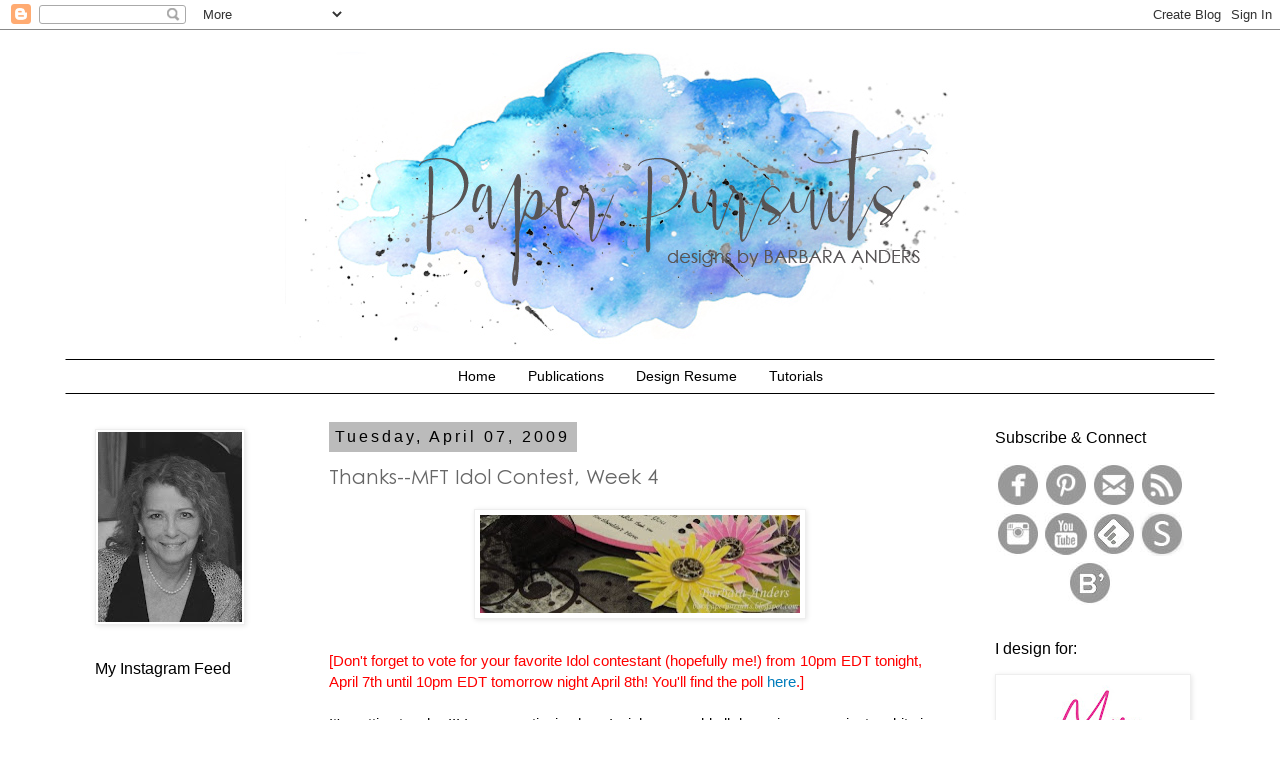

--- FILE ---
content_type: text/html; charset=UTF-8
request_url: https://barspaperpursuits.blogspot.com/2009/04/thanks-mft-idol-contest-week-4.html
body_size: 25270
content:
<!DOCTYPE html>
<html class='v2' dir='ltr' lang='en'>
<head>
<link href='https://www.blogger.com/static/v1/widgets/335934321-css_bundle_v2.css' rel='stylesheet' type='text/css'/>
<meta content='width=1100' name='viewport'/>
<meta content='text/html; charset=UTF-8' http-equiv='Content-Type'/>
<meta content='blogger' name='generator'/>
<link href='https://barspaperpursuits.blogspot.com/favicon.ico' rel='icon' type='image/x-icon'/>
<link href='https://barspaperpursuits.blogspot.com/2009/04/thanks-mft-idol-contest-week-4.html' rel='canonical'/>
<link rel="alternate" type="application/atom+xml" title="Paper Pursuits - Atom" href="https://barspaperpursuits.blogspot.com/feeds/posts/default" />
<link rel="alternate" type="application/rss+xml" title="Paper Pursuits - RSS" href="https://barspaperpursuits.blogspot.com/feeds/posts/default?alt=rss" />
<link rel="service.post" type="application/atom+xml" title="Paper Pursuits - Atom" href="https://www.blogger.com/feeds/5494436660711605885/posts/default" />

<link rel="alternate" type="application/atom+xml" title="Paper Pursuits - Atom" href="https://barspaperpursuits.blogspot.com/feeds/3821856708915681508/comments/default" />
<!--Can't find substitution for tag [blog.ieCssRetrofitLinks]-->
<link href='https://blogger.googleusercontent.com/img/b/R29vZ2xl/AVvXsEiuftRm2lgiFobpcF8e8RPrF_cbx9AVcP15wRVkQsVwUanY6CuTXsCypj228njGvn4yU0bfbc2wG_39XgZzeNM_bMrE-rJxs-E2GzjOOshX6OVSvC3r7s7SYzrpg7kSpd4F-WRYTbsZ6Zpc/s320/MFTIdol04_2009apr7_crop.jpg' rel='image_src'/>
<meta content='https://barspaperpursuits.blogspot.com/2009/04/thanks-mft-idol-contest-week-4.html' property='og:url'/>
<meta content='Thanks--MFT Idol Contest, Week 4' property='og:title'/>
<meta content='[Don&#39;t forget to vote for your favorite Idol contestant (hopefully me!) from 10pm EDT tonight, April 7th until 10pm EDT tomorrow night April...' property='og:description'/>
<meta content='https://blogger.googleusercontent.com/img/b/R29vZ2xl/AVvXsEiuftRm2lgiFobpcF8e8RPrF_cbx9AVcP15wRVkQsVwUanY6CuTXsCypj228njGvn4yU0bfbc2wG_39XgZzeNM_bMrE-rJxs-E2GzjOOshX6OVSvC3r7s7SYzrpg7kSpd4F-WRYTbsZ6Zpc/w1200-h630-p-k-no-nu/MFTIdol04_2009apr7_crop.jpg' property='og:image'/>
<title>Paper Pursuits: Thanks--MFT Idol Contest, Week 4</title>
<style id='page-skin-1' type='text/css'><!--
/*
-----------------------------------------------
Blogger Template Style
Name:     Simple
Designer: Blogger
URL:      www.blogger.com
----------------------------------------------- */
/* Content
----------------------------------------------- */
body {
font: normal normal 14px 'Trebuchet MS', Trebuchet, Verdana, sans-serif;
color: #666666;
background: #ffffff none repeat scroll top left;
padding: 0 0 0 0;
}
html body .region-inner {
min-width: 0;
max-width: 100%;
width: auto;
}
h2 {
font-size: 22px;
}
a:link {
text-decoration:none;
color: #007cbb;
}
a:visited {
text-decoration:none;
color: #bbbbbb;
}
a:hover {
text-decoration:underline;
color: #8832ff;
}
.body-fauxcolumn-outer .fauxcolumn-inner {
background: transparent none repeat scroll top left;
_background-image: none;
}
.body-fauxcolumn-outer .cap-top {
position: absolute;
z-index: 1;
height: 400px;
width: 100%;
}
.body-fauxcolumn-outer .cap-top .cap-left {
width: 100%;
background: transparent none repeat-x scroll top left;
_background-image: none;
}
.content-outer {
-moz-box-shadow: 0 0 0 rgba(0, 0, 0, .15);
-webkit-box-shadow: 0 0 0 rgba(0, 0, 0, .15);
-goog-ms-box-shadow: 0 0 0 #333333;
box-shadow: 0 0 0 rgba(0, 0, 0, .15);
margin-bottom: 1px;
}
.content-inner {
padding: 10px 40px;
}
.content-inner {
background-color: #ffffff;
}
/* Header
----------------------------------------------- */
.header-outer {
background: transparent none repeat-x scroll 0 -400px;
_background-image: none;
}
.Header h1 {
font: normal normal 40px 'Trebuchet MS',Trebuchet,Verdana,sans-serif;
color: #000000;
text-shadow: 0 0 0 rgba(0, 0, 0, .2);
}
.Header h1 a {
color: #000000;
}
.Header .description {
font-size: 18px;
color: #000000;
}
.header-inner .Header .titlewrapper {
padding: 22px 0;
}
.header-inner .Header .descriptionwrapper {
padding: 0 0;
}
/* Tabs
----------------------------------------------- */
.tabs-inner .section:first-child {
border-top: 0 solid #dddddd;
}
.tabs-inner .section:first-child ul {
margin-top: -1px;
border-top: 1px solid #dddddd;
border-left: 1px solid #dddddd;
border-right: 1px solid #dddddd;
}
.tabs-inner .widget ul {
background: transparent none repeat-x scroll 0 -800px;
_background-image: none;
border-bottom: 1px solid #dddddd;
margin-top: 0;
margin-left: -30px;
margin-right: -30px;
}
.tabs-inner .widget li a {
display: inline-block;
padding: .6em 1em;
font: normal normal 14px 'Trebuchet MS', Trebuchet, Verdana, sans-serif;
color: #000000;
border-left: 1px solid #ffffff;
border-right: 1px solid #dddddd;
}
.tabs-inner .widget li:first-child a {
border-left: none;
}
.tabs-inner .widget li.selected a, .tabs-inner .widget li a:hover {
color: #000000;
background-color: #ffffff;
text-decoration: none;
}
/* Columns
----------------------------------------------- */
.main-outer {
border-top: 0 solid transparent;
}
.fauxcolumn-left-outer .fauxcolumn-inner {
border-right: 1px solid transparent;
}
.fauxcolumn-right-outer .fauxcolumn-inner {
border-left: 1px solid transparent;
}
/* Headings
----------------------------------------------- */
div.widget > h2,
div.widget h2.title {
margin: 0 0 1em 0;
font: normal normal 16px 'Trebuchet MS',Trebuchet,Verdana,sans-serif;
color: #000000;
}
/* Widgets
----------------------------------------------- */
.widget .zippy {
color: #999999;
text-shadow: 2px 2px 1px rgba(0, 0, 0, .1);
}
.widget .popular-posts ul {
list-style: none;
}
/* Posts
----------------------------------------------- */
h2.date-header {
font: normal normal 16px Arial, Tahoma, Helvetica, FreeSans, sans-serif;
}
.date-header span {
background-color: #bbbbbb;
color: #000000;
padding: 0.4em;
letter-spacing: 3px;
margin: inherit;
}
.main-inner {
padding-top: 35px;
padding-bottom: 65px;
}
.main-inner .column-center-inner {
padding: 0 0;
}
.main-inner .column-center-inner .section {
margin: 0 1em;
}
.post {
margin: 0 0 45px 0;
}
h3.post-title, .comments h4 {
font: normal normal 22px 'Trebuchet MS',Trebuchet,Verdana,sans-serif;
margin: .75em 0 0;
}
.post-body {
font-size: 110%;
line-height: 1.4;
position: relative;
}
.post-body img, .post-body .tr-caption-container, .Profile img, .Image img,
.BlogList .item-thumbnail img {
padding: 2px;
background: #ffffff;
border: 1px solid #eeeeee;
-moz-box-shadow: 1px 1px 5px rgba(0, 0, 0, .1);
-webkit-box-shadow: 1px 1px 5px rgba(0, 0, 0, .1);
box-shadow: 1px 1px 5px rgba(0, 0, 0, .1);
}
.post-body img, .post-body .tr-caption-container {
padding: 5px;
}
.post-body .tr-caption-container {
color: #666666;
}
.post-body .tr-caption-container img {
padding: 0;
background: transparent;
border: none;
-moz-box-shadow: 0 0 0 rgba(0, 0, 0, .1);
-webkit-box-shadow: 0 0 0 rgba(0, 0, 0, .1);
box-shadow: 0 0 0 rgba(0, 0, 0, .1);
}
.post-header {
margin: 0 0 1.5em;
line-height: 1.6;
font-size: 90%;
}
.post-footer {
margin: 20px -2px 0;
padding: 5px 10px;
color: #666666;
background-color: #ffffff;
border-bottom: 1px solid #eeeeee;
line-height: 1.6;
font-size: 90%;
}
#comments .comment-author {
padding-top: 1.5em;
border-top: 1px solid transparent;
background-position: 0 1.5em;
}
#comments .comment-author:first-child {
padding-top: 0;
border-top: none;
}
.avatar-image-container {
margin: .2em 0 0;
}
#comments .avatar-image-container img {
border: 1px solid #eeeeee;
}
/* Comments
----------------------------------------------- */
.comments .comments-content .icon.blog-author {
background-repeat: no-repeat;
background-image: url([data-uri]);
}
.comments .comments-content .loadmore a {
border-top: 1px solid #999999;
border-bottom: 1px solid #999999;
}
.comments .comment-thread.inline-thread {
background-color: #ffffff;
}
.comments .continue {
border-top: 2px solid #999999;
}
/* Accents
---------------------------------------------- */
.section-columns td.columns-cell {
border-left: 1px solid transparent;
}
.blog-pager {
background: transparent url(https://www.blogblog.com/1kt/simple/paging_dot.png) repeat-x scroll top center;
}
.blog-pager-older-link, .home-link,
.blog-pager-newer-link {
background-color: #ffffff;
padding: 5px;
}
.footer-outer {
border-top: 1px dashed #bbbbbb;
}
/* Mobile
----------------------------------------------- */
body.mobile  {
background-size: auto;
}
.mobile .body-fauxcolumn-outer {
background: transparent none repeat scroll top left;
}
.mobile .body-fauxcolumn-outer .cap-top {
background-size: 100% auto;
}
.mobile .content-outer {
-webkit-box-shadow: 0 0 3px rgba(0, 0, 0, .15);
box-shadow: 0 0 3px rgba(0, 0, 0, .15);
}
.mobile .tabs-inner .widget ul {
margin-left: 0;
margin-right: 0;
}
.mobile .post {
margin: 0;
}
.mobile .main-inner .column-center-inner .section {
margin: 0;
}
.mobile .date-header span {
padding: 0.1em 10px;
margin: 0 -10px;
}
.mobile h3.post-title {
margin: 0;
}
.mobile .blog-pager {
background: transparent none no-repeat scroll top center;
}
.mobile .footer-outer {
border-top: none;
}
.mobile .main-inner, .mobile .footer-inner {
background-color: #ffffff;
}
.mobile-index-contents {
color: #666666;
}
.mobile-link-button {
background-color: #007cbb;
}
.mobile-link-button a:link, .mobile-link-button a:visited {
color: #ffffff;
}
.mobile .tabs-inner .section:first-child {
border-top: none;
}
.mobile .tabs-inner .PageList .widget-content {
background-color: #ffffff;
color: #000000;
border-top: 1px solid #dddddd;
border-bottom: 1px solid #dddddd;
}
.mobile .tabs-inner .PageList .widget-content .pagelist-arrow {
border-left: 1px solid #dddddd;
}
.PageList {text-align:center !important;} .PageList li {float:none !important; display:inline !important;}
.tabs-inner .section:first-child ul {
border-bottom: 1px solid #000000 !important;
border-top: 1px solid #000000 !important;
}
.tabs-inner .section:first-child ul {
border-left: 1px solid #ffffff !important;
border-right: 1px solid #ffffff !important;
}
.tabs-inner .widget li a, .tabs-inner .widget ul, .tabs-inner .section:first-child ul {border:none;}
#header-inner {
background-position: center !important;
width: 100% !important;
text-align: center;
}
#header-inner img {
margin: auto;
}
h3.post-title, .comments h4 {
font-family: 'Century Gothic';
font-size: 20px;
}
--></style>
<style id='template-skin-1' type='text/css'><!--
body {
min-width: 1230px;
}
.content-outer, .content-fauxcolumn-outer, .region-inner {
min-width: 1230px;
max-width: 1230px;
_width: 1230px;
}
.main-inner .columns {
padding-left: 250px;
padding-right: 250px;
}
.main-inner .fauxcolumn-center-outer {
left: 250px;
right: 250px;
/* IE6 does not respect left and right together */
_width: expression(this.parentNode.offsetWidth -
parseInt("250px") -
parseInt("250px") + 'px');
}
.main-inner .fauxcolumn-left-outer {
width: 250px;
}
.main-inner .fauxcolumn-right-outer {
width: 250px;
}
.main-inner .column-left-outer {
width: 250px;
right: 100%;
margin-left: -250px;
}
.main-inner .column-right-outer {
width: 250px;
margin-right: -250px;
}
#layout {
min-width: 0;
}
#layout .content-outer {
min-width: 0;
width: 800px;
}
#layout .region-inner {
min-width: 0;
width: auto;
}
body#layout div.add_widget {
padding: 8px;
}
body#layout div.add_widget a {
margin-left: 32px;
}
--></style>
<link href='https://www.blogger.com/dyn-css/authorization.css?targetBlogID=5494436660711605885&amp;zx=45c9e803-e609-4b3f-a349-f4b5fd082fc9' media='none' onload='if(media!=&#39;all&#39;)media=&#39;all&#39;' rel='stylesheet'/><noscript><link href='https://www.blogger.com/dyn-css/authorization.css?targetBlogID=5494436660711605885&amp;zx=45c9e803-e609-4b3f-a349-f4b5fd082fc9' rel='stylesheet'/></noscript>
<meta name='google-adsense-platform-account' content='ca-host-pub-1556223355139109'/>
<meta name='google-adsense-platform-domain' content='blogspot.com'/>

<link rel="stylesheet" href="https://fonts.googleapis.com/css2?display=swap&family=Century+Gothic"></head>
<body class='loading variant-simplysimple'>
<div class='navbar section' id='navbar' name='Navbar'><div class='widget Navbar' data-version='1' id='Navbar1'><script type="text/javascript">
    function setAttributeOnload(object, attribute, val) {
      if(window.addEventListener) {
        window.addEventListener('load',
          function(){ object[attribute] = val; }, false);
      } else {
        window.attachEvent('onload', function(){ object[attribute] = val; });
      }
    }
  </script>
<div id="navbar-iframe-container"></div>
<script type="text/javascript" src="https://apis.google.com/js/platform.js"></script>
<script type="text/javascript">
      gapi.load("gapi.iframes:gapi.iframes.style.bubble", function() {
        if (gapi.iframes && gapi.iframes.getContext) {
          gapi.iframes.getContext().openChild({
              url: 'https://www.blogger.com/navbar/5494436660711605885?po\x3d3821856708915681508\x26origin\x3dhttps://barspaperpursuits.blogspot.com',
              where: document.getElementById("navbar-iframe-container"),
              id: "navbar-iframe"
          });
        }
      });
    </script><script type="text/javascript">
(function() {
var script = document.createElement('script');
script.type = 'text/javascript';
script.src = '//pagead2.googlesyndication.com/pagead/js/google_top_exp.js';
var head = document.getElementsByTagName('head')[0];
if (head) {
head.appendChild(script);
}})();
</script>
</div></div>
<div class='body-fauxcolumns'>
<div class='fauxcolumn-outer body-fauxcolumn-outer'>
<div class='cap-top'>
<div class='cap-left'></div>
<div class='cap-right'></div>
</div>
<div class='fauxborder-left'>
<div class='fauxborder-right'></div>
<div class='fauxcolumn-inner'>
</div>
</div>
<div class='cap-bottom'>
<div class='cap-left'></div>
<div class='cap-right'></div>
</div>
</div>
</div>
<div class='content'>
<div class='content-fauxcolumns'>
<div class='fauxcolumn-outer content-fauxcolumn-outer'>
<div class='cap-top'>
<div class='cap-left'></div>
<div class='cap-right'></div>
</div>
<div class='fauxborder-left'>
<div class='fauxborder-right'></div>
<div class='fauxcolumn-inner'>
</div>
</div>
<div class='cap-bottom'>
<div class='cap-left'></div>
<div class='cap-right'></div>
</div>
</div>
</div>
<div class='content-outer'>
<div class='content-cap-top cap-top'>
<div class='cap-left'></div>
<div class='cap-right'></div>
</div>
<div class='fauxborder-left content-fauxborder-left'>
<div class='fauxborder-right content-fauxborder-right'></div>
<div class='content-inner'>
<header>
<div class='header-outer'>
<div class='header-cap-top cap-top'>
<div class='cap-left'></div>
<div class='cap-right'></div>
</div>
<div class='fauxborder-left header-fauxborder-left'>
<div class='fauxborder-right header-fauxborder-right'></div>
<div class='region-inner header-inner'>
<div class='header section' id='header' name='Header'><div class='widget Header' data-version='1' id='Header1'>
<div id='header-inner'>
<a href='https://barspaperpursuits.blogspot.com/' style='display: block'>
<img alt='Paper Pursuits' height='320px; ' id='Header1_headerimg' src='https://blogger.googleusercontent.com/img/b/R29vZ2xl/AVvXsEhlP4kwtEaJDgxHmPXfIogBrD3JFtFLc5Ga-mGvaK7ryUFCpkLvqWCt2pbkBihziDVrKd51VqQPtnR26XH8SV-WOOwSSaEX9dM4Nkvsixgc198W5LZHViXB-ciXcRzxZdUtT_32nOA3GaOE/s1600/watercolorheader3.jpg' style='display: block' width='900px; '/>
</a>
</div>
</div></div>
</div>
</div>
<div class='header-cap-bottom cap-bottom'>
<div class='cap-left'></div>
<div class='cap-right'></div>
</div>
</div>
</header>
<div class='tabs-outer'>
<div class='tabs-cap-top cap-top'>
<div class='cap-left'></div>
<div class='cap-right'></div>
</div>
<div class='fauxborder-left tabs-fauxborder-left'>
<div class='fauxborder-right tabs-fauxborder-right'></div>
<div class='region-inner tabs-inner'>
<div class='tabs section' id='crosscol' name='Cross-Column'><div class='widget PageList' data-version='1' id='PageList2'>
<h2>Pages</h2>
<div class='widget-content'>
<ul>
<li>
<a href='https://barspaperpursuits.blogspot.com/'>Home</a>
</li>
<li>
<a href='https://barspaperpursuits.blogspot.com/p/publications.html'>Publications</a>
</li>
<li>
<a href='https://barspaperpursuits.blogspot.com/p/my-resume.html'> Design Resume</a>
</li>
<li>
<a href='http://barspaperpursuits.blogspot.com/search/label/Tutorials'>Tutorials</a>
</li>
</ul>
<div class='clear'></div>
</div>
</div></div>
<div class='tabs no-items section' id='crosscol-overflow' name='Cross-Column 2'></div>
</div>
</div>
<div class='tabs-cap-bottom cap-bottom'>
<div class='cap-left'></div>
<div class='cap-right'></div>
</div>
</div>
<div class='main-outer'>
<div class='main-cap-top cap-top'>
<div class='cap-left'></div>
<div class='cap-right'></div>
</div>
<div class='fauxborder-left main-fauxborder-left'>
<div class='fauxborder-right main-fauxborder-right'></div>
<div class='region-inner main-inner'>
<div class='columns fauxcolumns'>
<div class='fauxcolumn-outer fauxcolumn-center-outer'>
<div class='cap-top'>
<div class='cap-left'></div>
<div class='cap-right'></div>
</div>
<div class='fauxborder-left'>
<div class='fauxborder-right'></div>
<div class='fauxcolumn-inner'>
</div>
</div>
<div class='cap-bottom'>
<div class='cap-left'></div>
<div class='cap-right'></div>
</div>
</div>
<div class='fauxcolumn-outer fauxcolumn-left-outer'>
<div class='cap-top'>
<div class='cap-left'></div>
<div class='cap-right'></div>
</div>
<div class='fauxborder-left'>
<div class='fauxborder-right'></div>
<div class='fauxcolumn-inner'>
</div>
</div>
<div class='cap-bottom'>
<div class='cap-left'></div>
<div class='cap-right'></div>
</div>
</div>
<div class='fauxcolumn-outer fauxcolumn-right-outer'>
<div class='cap-top'>
<div class='cap-left'></div>
<div class='cap-right'></div>
</div>
<div class='fauxborder-left'>
<div class='fauxborder-right'></div>
<div class='fauxcolumn-inner'>
</div>
</div>
<div class='cap-bottom'>
<div class='cap-left'></div>
<div class='cap-right'></div>
</div>
</div>
<!-- corrects IE6 width calculation -->
<div class='columns-inner'>
<div class='column-center-outer'>
<div class='column-center-inner'>
<div class='main section' id='main' name='Main'><div class='widget Blog' data-version='1' id='Blog1'>
<div class='blog-posts hfeed'>

          <div class="date-outer">
        
<h2 class='date-header'><span>Tuesday, April 07, 2009</span></h2>

          <div class="date-posts">
        
<div class='post-outer'>
<div class='post hentry uncustomized-post-template' itemprop='blogPost' itemscope='itemscope' itemtype='http://schema.org/BlogPosting'>
<meta content='https://blogger.googleusercontent.com/img/b/R29vZ2xl/AVvXsEiuftRm2lgiFobpcF8e8RPrF_cbx9AVcP15wRVkQsVwUanY6CuTXsCypj228njGvn4yU0bfbc2wG_39XgZzeNM_bMrE-rJxs-E2GzjOOshX6OVSvC3r7s7SYzrpg7kSpd4F-WRYTbsZ6Zpc/s320/MFTIdol04_2009apr7_crop.jpg' itemprop='image_url'/>
<meta content='5494436660711605885' itemprop='blogId'/>
<meta content='3821856708915681508' itemprop='postId'/>
<a name='3821856708915681508'></a>
<h3 class='post-title entry-title' itemprop='name'>
Thanks--MFT Idol Contest, Week 4
</h3>
<div class='post-header'>
<div class='post-header-line-1'></div>
</div>
<div class='post-body entry-content' id='post-body-3821856708915681508' itemprop='description articleBody'>
<a href="https://blogger.googleusercontent.com/img/b/R29vZ2xl/AVvXsEiuftRm2lgiFobpcF8e8RPrF_cbx9AVcP15wRVkQsVwUanY6CuTXsCypj228njGvn4yU0bfbc2wG_39XgZzeNM_bMrE-rJxs-E2GzjOOshX6OVSvC3r7s7SYzrpg7kSpd4F-WRYTbsZ6Zpc/s1600-h/MFTIdol04_2009apr7_crop.jpg" onblur="try {parent.deselectBloggerImageGracefully();} catch(e) {}"><img alt="" border="0" id="BLOGGER_PHOTO_ID_5321958220743726482" src="https://blogger.googleusercontent.com/img/b/R29vZ2xl/AVvXsEiuftRm2lgiFobpcF8e8RPrF_cbx9AVcP15wRVkQsVwUanY6CuTXsCypj228njGvn4yU0bfbc2wG_39XgZzeNM_bMrE-rJxs-E2GzjOOshX6OVSvC3r7s7SYzrpg7kSpd4F-WRYTbsZ6Zpc/s320/MFTIdol04_2009apr7_crop.jpg" style="margin: 0px auto 10px; display: block; text-align: center; cursor: pointer; width: 320px; height: 98px;" /></a><br /><span style="color: rgb(255, 0, 0);">[Don't forget to vote for your favorite Idol contestant (hopefully me!) from 10pm EDT tonight, April 7th until 10pm EDT tomorrow night April 8th! You'll find the poll <a href="http://www.splitcoaststampers.com/forums/forumdisplay.php?f=164">here</a>.]<br /><br /><span style="color: rgb(0, 0, 0);">It's getting tougher!!! I was mentioning how I wish we would all downsize our projects a bit since the contestants are all creating such AWESOME projects and I didn't know how much longer I could keep up, LOL. Well, I think this is a case of "be careful what you wish for--you might get it!" This week's challenge is to make JUST a card. BUT (you knew there had to be a BUT, didn't you?), we had to use a specific stamp set--Build a Bouquet (had been sent to us by Kim, so I knew it was coming soon</span></span><span style="color: rgb(255, 0, 0);"><span style="color: rgb(0, 0, 0);">er or later, LOL). That's it--use that set. And it's one of those "build it" sets that I'm usually not fond of, BUT (another BUT), me and this set became good friends during the making of this card. I'll be going back to it again, I'm sure, because I really like what you can do with this set.</span></span><span style="color: rgb(255, 0, 0);"><br /><br /><span style="color: rgb(0, 0, 0);">OK, on to the card. My base card is 6" x 6"Whisper White with a layers of Basic Black, Pink Passion, and DP from a 6 x 6 pad by Black Market Paper Society called Ebony &amp; Alabaster. </span></span><a href="https://blogger.googleusercontent.com/img/b/R29vZ2xl/AVvXsEgbm0mCL3XcUIp7fWLqIS-AsXwMI7MI6k_DemB7Et_2Udae4oZRWhIiCXMnD2ertuXqg1vdWKVJJ1NfcH4kWdz_NYC3EHZJlGopCDjFh40baXjnYUKj_gA7brS3F06H8qB_u9c9Ge5ah_Ct/s1600-h/MFTIdol04_2009apr7.jpg" onblur="try {parent.deselectBloggerImageGracefully();} catch(e) {}"><img alt="" border="0" id="BLOGGER_PHOTO_ID_5321958040534688546" src="https://blogger.googleusercontent.com/img/b/R29vZ2xl/AVvXsEgbm0mCL3XcUIp7fWLqIS-AsXwMI7MI6k_DemB7Et_2Udae4oZRWhIiCXMnD2ertuXqg1vdWKVJJ1NfcH4kWdz_NYC3EHZJlGopCDjFh40baXjnYUKj_gA7brS3F06H8qB_u9c9Ge5ah_Ct/s320/MFTIdol04_2009apr7.jpg" style="margin: 0pt 0pt 10px 10px; float: right; cursor: pointer; width: 302px; height: 320px;" /></a><span style="color: rgb(255, 0, 0);"><span style="color: rgb(0, 0, 0);">The corners of the DP are punched with my Ticket Corner punch and there's a black jewel on the Pink Passion in each corner, then I tied a sheer black ribbon around and tied it in a bow. The focal image (although the flowers ste</span></span><span style="color: rgb(255, 0, 0);"><span style="color: rgb(0, 0, 0);">al the show, IMO!) and</span></span><span style="color: rgb(255, 0, 0);"><span style="color: rgb(0, 0, 0);"> sentiment are from MFT Behind the Scenes set and was stamped on Whisper White with Basic Black ink. It was then cut/embossed with an oval Nestabilities die and is matted with Pink Passion and Basic Black done the same way. Small black jewels accent each end and it's up on 3M foam squares. The flowers. Ah, the flowers. Each one was stamped two to three times with different shades of</span></span><span style="color: rgb(255, 0, 0);"><span style="color: rgb(0, 0, 0);"> ink, cut out, stacked, and "fluffed" a little for added dimension. I've included a close up picture and one from the side to show the layers. </span></span><a href="https://blogger.googleusercontent.com/img/b/R29vZ2xl/AVvXsEgmcMYadrCwpCrRZ6zMWQt2U1YtctK4s3P-lmT0Fpesq4Gow2KJN1PmvzFRw_PLkXqdSqPkSn6bSiXe6BGzU7zqwZfQmpeHBC-u_rrvasSIHM2M4Ce9RxNC7zPVOziNxBIEBr3-4SnPK-My/s1600-h/MFTIdol04_2009apr7_closeup.jpg" onblur="try {parent.deselectBloggerImageGracefully();} catch(e) {}"><img alt="" border="0" id="BLOGGER_PHOTO_ID_5321957852120379266" src="https://blogger.googleusercontent.com/img/b/R29vZ2xl/AVvXsEgmcMYadrCwpCrRZ6zMWQt2U1YtctK4s3P-lmT0Fpesq4Gow2KJN1PmvzFRw_PLkXqdSqPkSn6bSiXe6BGzU7zqwZfQmpeHBC-u_rrvasSIHM2M4Ce9RxNC7zPVOziNxBIEBr3-4SnPK-My/s320/MFTIdol04_2009apr7_closeup.jpg" style="margin: 0pt 10px 10px 0pt; float: left; cursor: pointer; width: 320px; height: 240px;" /></a><span style="color: rgb(255, 0, 0);"><span style="color: rgb(0, 0, 0);">They took quite a bit of time but I love them! Some look like asters and some remind me of columbines. Two of the styles </span></span><span style="color: rgb(255, 0, 0);"><span style="color: rgb(0, 0, 0);">reminded me of SU!'s Fresh Cuts note cards</span></span><span style="color: rgb(255, 0, 0);"><span style="color: rgb(0, 0, 0);"> so I cut the centers and bent them up a little. The center "brads" are actually designer THUMB TACKS that I found at Office Max. Love 'em!! I </span></span><span style="color: rgb(255, 0, 0);"><span style="color: rgb(0, 0, 0);">cut the tack part off and attached them with Crystal Effects. Perf</span></span><span style="color: rgb(255, 0, 0);"><span style="color: rgb(0, 0, 0);">ect!!! I love how they work with this DP. I stamped one of the flowers in two shades of green, too, to use as a leafy base under the flowers, and some single leaves, as well. Then I arranged and attached the flowers with 3M foam squares, adding the single leaves where I needed them to fill in. This ended up being a really fun project, although I wasn't sure it was going to be much fun when we got the challenge, LOL. </span></span><a href="https://blogger.googleusercontent.com/img/b/R29vZ2xl/AVvXsEjRwL79suuMx-QufMo59ee2DKObbbx0eWEFadhwnA-kKKgcUKRkej6rWAfVQCHjEfk_hDQZb_WJJ-6wSo60WPYd1y17WqgCA0Qfd-L9rZi64FIZL5FF9XV0fGcgd6qCFiNT252FQiZt5siS/s1600-h/MFTIdol04_2009apr7_sideview.jpg" onblur="try {parent.deselectBloggerImageGracefully();} catch(e) {}"><img alt="" border="0" id="BLOGGER_PHOTO_ID_5321957646426638562" src="https://blogger.googleusercontent.com/img/b/R29vZ2xl/AVvXsEjRwL79suuMx-QufMo59ee2DKObbbx0eWEFadhwnA-kKKgcUKRkej6rWAfVQCHjEfk_hDQZb_WJJ-6wSo60WPYd1y17WqgCA0Qfd-L9rZi64FIZL5FF9XV0fGcgd6qCFiNT252FQiZt5siS/s320/MFTIdol04_2009apr7_sideview.jpg" style="margin: 0pt 0pt 10px 10px; float: right; cursor: pointer; width: 320px; height: 148px;" /></a><span style="color: rgb(255, 0, 0);"><span style="color: rgb(0, 0, 0);">Thanks to the MDT team for making me think outside of the box!</span></span> My color inspiration initially came from a co-workers scrub top--it has a black background and lots of flowers that resemble the stamps in bright colors. But when I browsed through <a href="http://www.splitcoaststampers.com/forums/showthread.php?t=430090">SCS Inspiration Challenge</a> site on Saturday and saw <a href="http://www.frenchbull.com/our_store/barcelona/Barcelona-Journal">this</a>, my fate was sealed, LOL!<br /><span style="color: rgb(255, 0, 0);"><span style="color: rgb(0, 0, 0);"><br />Thanks for dropping by! </span></span><span style="color: rgb(255, 0, 0);"><br /><br />Don't forget to vote for your favorite Idol contestant (hopefully me!) from 10pm EDT tonight, April 7th until 10pm EDT tomorrow night April 8th! You'll find the poll <a href="http://www.splitcoaststampers.com/forums/forumdisplay.php?f=164">here</a>.<br /></span><br /><span style="font-style: italic; font-weight: bold;">~Recipe~</span><br /><span style="font-style: italic;"><span style="color: rgb(153, 51, 153); font-weight: bold;">Stamps:</span> Build a Bouquet, Setting the Stage (MFT)</span><br /><span style="font-style: italic;"><span style="color: rgb(255, 102, 0); font-weight: bold;">Paper:</span> Whisper White, Basic Black, Pink Passion (SU!); Ebony &amp; Alabaster (Black Market Paper Society)</span><br /><span style="font-style: italic;"><span style="color: rgb(51, 204, 255); font-weight: bold;">Ink:</span> Basic Black, Pink Passion, Pixie Pink, Pretty In Pink, Elegant Eggplant, Pale Plum, Lovely Lilac, Taken With Teal, Tempting Turquoise, Summer Sun, So Saffron, Only Orange, Tangerine Tango, Pumpkin Pie, Old Olive, Kiwi Kiss (SU!)</span><br /><span style="font-style: italic;"><span style="color: rgb(255, 102, 102); font-weight: bold;">Accessories:</span> Cuttlebug/Oval Nestabilities; 3M foam squares, ribbon, black jewels (craft store); Ticket Corner punch, Crystal Effects (SU!), thumb tacks (Office Max); craft knife, scissors</span><br /><br /><a href="https://blogger.googleusercontent.com/img/b/R29vZ2xl/AVvXsEggYaowbJvPpAbdUkRGJHQBA4QwayLVXIX6ma3nX3F6cYp8QiugfvNYSDrqSJ3_ne-dJE3YH2lfK0RKnQ0NhJKl-XyCDDz0X3QjkCHEnqak8QcY4unEegjdDPAPNKkgfcRixecObg3Hvk5V/s1600-h/singnature.jpg" onblur="try {parent.deselectBloggerImageGracefully();} catch(e) {}"><img alt="" border="0" id="BLOGGER_PHOTO_ID_5321957423411707570" src="https://blogger.googleusercontent.com/img/b/R29vZ2xl/AVvXsEggYaowbJvPpAbdUkRGJHQBA4QwayLVXIX6ma3nX3F6cYp8QiugfvNYSDrqSJ3_ne-dJE3YH2lfK0RKnQ0NhJKl-XyCDDz0X3QjkCHEnqak8QcY4unEegjdDPAPNKkgfcRixecObg3Hvk5V/s320/singnature.jpg" style="margin: 0pt 10px 10px 0pt; float: left; cursor: pointer; width: 90px; height: 27px;" /></a>
<div style='clear: both;'></div>
</div>
<div class='post-footer'>
<div class='post-footer-line post-footer-line-1'>
<span class='post-author vcard'>
Posted by
<span class='fn' itemprop='author' itemscope='itemscope' itemtype='http://schema.org/Person'>
<meta content='https://www.blogger.com/profile/06240180447296970607' itemprop='url'/>
<a class='g-profile' href='https://www.blogger.com/profile/06240180447296970607' rel='author' title='author profile'>
<span itemprop='name'>Barbara</span>
</a>
</span>
</span>
<span class='post-timestamp'>
at
<meta content='https://barspaperpursuits.blogspot.com/2009/04/thanks-mft-idol-contest-week-4.html' itemprop='url'/>
<a class='timestamp-link' href='https://barspaperpursuits.blogspot.com/2009/04/thanks-mft-idol-contest-week-4.html' rel='bookmark' title='permanent link'><abbr class='published' itemprop='datePublished' title='2009-04-07T14:45:00-04:00'>2:45&#8239;PM</abbr></a>
</span>
<span class='post-comment-link'>
</span>
<span class='post-icons'>
<span class='item-action'>
<a href='https://www.blogger.com/email-post/5494436660711605885/3821856708915681508' title='Email Post'>
<img alt='' class='icon-action' height='13' src='https://resources.blogblog.com/img/icon18_email.gif' width='18'/>
</a>
</span>
<span class='item-control blog-admin pid-1891682737'>
<a href='https://www.blogger.com/post-edit.g?blogID=5494436660711605885&postID=3821856708915681508&from=pencil' title='Edit Post'>
<img alt='' class='icon-action' height='18' src='https://resources.blogblog.com/img/icon18_edit_allbkg.gif' width='18'/>
</a>
</span>
</span>
<div class='post-share-buttons goog-inline-block'>
<a class='goog-inline-block share-button sb-email' href='https://www.blogger.com/share-post.g?blogID=5494436660711605885&postID=3821856708915681508&target=email' target='_blank' title='Email This'><span class='share-button-link-text'>Email This</span></a><a class='goog-inline-block share-button sb-blog' href='https://www.blogger.com/share-post.g?blogID=5494436660711605885&postID=3821856708915681508&target=blog' onclick='window.open(this.href, "_blank", "height=270,width=475"); return false;' target='_blank' title='BlogThis!'><span class='share-button-link-text'>BlogThis!</span></a><a class='goog-inline-block share-button sb-twitter' href='https://www.blogger.com/share-post.g?blogID=5494436660711605885&postID=3821856708915681508&target=twitter' target='_blank' title='Share to X'><span class='share-button-link-text'>Share to X</span></a><a class='goog-inline-block share-button sb-facebook' href='https://www.blogger.com/share-post.g?blogID=5494436660711605885&postID=3821856708915681508&target=facebook' onclick='window.open(this.href, "_blank", "height=430,width=640"); return false;' target='_blank' title='Share to Facebook'><span class='share-button-link-text'>Share to Facebook</span></a><a class='goog-inline-block share-button sb-pinterest' href='https://www.blogger.com/share-post.g?blogID=5494436660711605885&postID=3821856708915681508&target=pinterest' target='_blank' title='Share to Pinterest'><span class='share-button-link-text'>Share to Pinterest</span></a>
</div>
</div>
<div class='post-footer-line post-footer-line-2'>
<span class='post-labels'>
Labels:
<a href='https://barspaperpursuits.blogspot.com/search/label/MFTIdol' rel='tag'>MFTIdol</a>,
<a href='https://barspaperpursuits.blogspot.com/search/label/My%20Favorite%20Things' rel='tag'>My Favorite Things</a>
</span>
</div>
<div class='post-footer-line post-footer-line-3'>
<span class='post-location'>
</span>
</div>
</div>
</div>
<div class='comments' id='comments'>
<a name='comments'></a>
<h4>3 comments:</h4>
<div class='comments-content'>
<script async='async' src='' type='text/javascript'></script>
<script type='text/javascript'>
    (function() {
      var items = null;
      var msgs = null;
      var config = {};

// <![CDATA[
      var cursor = null;
      if (items && items.length > 0) {
        cursor = parseInt(items[items.length - 1].timestamp) + 1;
      }

      var bodyFromEntry = function(entry) {
        var text = (entry &&
                    ((entry.content && entry.content.$t) ||
                     (entry.summary && entry.summary.$t))) ||
            '';
        if (entry && entry.gd$extendedProperty) {
          for (var k in entry.gd$extendedProperty) {
            if (entry.gd$extendedProperty[k].name == 'blogger.contentRemoved') {
              return '<span class="deleted-comment">' + text + '</span>';
            }
          }
        }
        return text;
      }

      var parse = function(data) {
        cursor = null;
        var comments = [];
        if (data && data.feed && data.feed.entry) {
          for (var i = 0, entry; entry = data.feed.entry[i]; i++) {
            var comment = {};
            // comment ID, parsed out of the original id format
            var id = /blog-(\d+).post-(\d+)/.exec(entry.id.$t);
            comment.id = id ? id[2] : null;
            comment.body = bodyFromEntry(entry);
            comment.timestamp = Date.parse(entry.published.$t) + '';
            if (entry.author && entry.author.constructor === Array) {
              var auth = entry.author[0];
              if (auth) {
                comment.author = {
                  name: (auth.name ? auth.name.$t : undefined),
                  profileUrl: (auth.uri ? auth.uri.$t : undefined),
                  avatarUrl: (auth.gd$image ? auth.gd$image.src : undefined)
                };
              }
            }
            if (entry.link) {
              if (entry.link[2]) {
                comment.link = comment.permalink = entry.link[2].href;
              }
              if (entry.link[3]) {
                var pid = /.*comments\/default\/(\d+)\?.*/.exec(entry.link[3].href);
                if (pid && pid[1]) {
                  comment.parentId = pid[1];
                }
              }
            }
            comment.deleteclass = 'item-control blog-admin';
            if (entry.gd$extendedProperty) {
              for (var k in entry.gd$extendedProperty) {
                if (entry.gd$extendedProperty[k].name == 'blogger.itemClass') {
                  comment.deleteclass += ' ' + entry.gd$extendedProperty[k].value;
                } else if (entry.gd$extendedProperty[k].name == 'blogger.displayTime') {
                  comment.displayTime = entry.gd$extendedProperty[k].value;
                }
              }
            }
            comments.push(comment);
          }
        }
        return comments;
      };

      var paginator = function(callback) {
        if (hasMore()) {
          var url = config.feed + '?alt=json&v=2&orderby=published&reverse=false&max-results=50';
          if (cursor) {
            url += '&published-min=' + new Date(cursor).toISOString();
          }
          window.bloggercomments = function(data) {
            var parsed = parse(data);
            cursor = parsed.length < 50 ? null
                : parseInt(parsed[parsed.length - 1].timestamp) + 1
            callback(parsed);
            window.bloggercomments = null;
          }
          url += '&callback=bloggercomments';
          var script = document.createElement('script');
          script.type = 'text/javascript';
          script.src = url;
          document.getElementsByTagName('head')[0].appendChild(script);
        }
      };
      var hasMore = function() {
        return !!cursor;
      };
      var getMeta = function(key, comment) {
        if ('iswriter' == key) {
          var matches = !!comment.author
              && comment.author.name == config.authorName
              && comment.author.profileUrl == config.authorUrl;
          return matches ? 'true' : '';
        } else if ('deletelink' == key) {
          return config.baseUri + '/comment/delete/'
               + config.blogId + '/' + comment.id;
        } else if ('deleteclass' == key) {
          return comment.deleteclass;
        }
        return '';
      };

      var replybox = null;
      var replyUrlParts = null;
      var replyParent = undefined;

      var onReply = function(commentId, domId) {
        if (replybox == null) {
          // lazily cache replybox, and adjust to suit this style:
          replybox = document.getElementById('comment-editor');
          if (replybox != null) {
            replybox.height = '250px';
            replybox.style.display = 'block';
            replyUrlParts = replybox.src.split('#');
          }
        }
        if (replybox && (commentId !== replyParent)) {
          replybox.src = '';
          document.getElementById(domId).insertBefore(replybox, null);
          replybox.src = replyUrlParts[0]
              + (commentId ? '&parentID=' + commentId : '')
              + '#' + replyUrlParts[1];
          replyParent = commentId;
        }
      };

      var hash = (window.location.hash || '#').substring(1);
      var startThread, targetComment;
      if (/^comment-form_/.test(hash)) {
        startThread = hash.substring('comment-form_'.length);
      } else if (/^c[0-9]+$/.test(hash)) {
        targetComment = hash.substring(1);
      }

      // Configure commenting API:
      var configJso = {
        'maxDepth': config.maxThreadDepth
      };
      var provider = {
        'id': config.postId,
        'data': items,
        'loadNext': paginator,
        'hasMore': hasMore,
        'getMeta': getMeta,
        'onReply': onReply,
        'rendered': true,
        'initComment': targetComment,
        'initReplyThread': startThread,
        'config': configJso,
        'messages': msgs
      };

      var render = function() {
        if (window.goog && window.goog.comments) {
          var holder = document.getElementById('comment-holder');
          window.goog.comments.render(holder, provider);
        }
      };

      // render now, or queue to render when library loads:
      if (window.goog && window.goog.comments) {
        render();
      } else {
        window.goog = window.goog || {};
        window.goog.comments = window.goog.comments || {};
        window.goog.comments.loadQueue = window.goog.comments.loadQueue || [];
        window.goog.comments.loadQueue.push(render);
      }
    })();
// ]]>
  </script>
<div id='comment-holder'>
<div class="comment-thread toplevel-thread"><ol id="top-ra"><li class="comment" id="c4525686239545131370"><div class="avatar-image-container"><img src="//1.bp.blogspot.com/-h5vDBKjF4fs/ZykkDNYFj-I/AAAAAAABA-8/-JireX3tlcg_i8-23IPmznP2JaeW2uCigCK4BGAYYCw/s35/me.jpg" alt=""/></div><div class="comment-block"><div class="comment-header"><cite class="user"><a href="https://www.blogger.com/profile/18329576149601908839" rel="nofollow">Tammy Hershberger</a></cite><span class="icon user "></span><span class="datetime secondary-text"><a rel="nofollow" href="https://barspaperpursuits.blogspot.com/2009/04/thanks-mft-idol-contest-week-4.html?showComment=1239136440000#c4525686239545131370">April 7, 2009 at 4:34&#8239;PM</a></span></div><p class="comment-content">LOL  I used to get a lot of inspiration from scrub tops too, when I worked in a doctor's office!  This turned out fabulous, Bar!  Another tip-top entry to blow 'em all away in the Idol contest!</p><span class="comment-actions secondary-text"><a class="comment-reply" target="_self" data-comment-id="4525686239545131370">Reply</a><span class="item-control blog-admin blog-admin pid-958550737"><a target="_self" href="https://www.blogger.com/comment/delete/5494436660711605885/4525686239545131370">Delete</a></span></span></div><div class="comment-replies"><div id="c4525686239545131370-rt" class="comment-thread inline-thread hidden"><span class="thread-toggle thread-expanded"><span class="thread-arrow"></span><span class="thread-count"><a target="_self">Replies</a></span></span><ol id="c4525686239545131370-ra" class="thread-chrome thread-expanded"><div></div><div id="c4525686239545131370-continue" class="continue"><a class="comment-reply" target="_self" data-comment-id="4525686239545131370">Reply</a></div></ol></div></div><div class="comment-replybox-single" id="c4525686239545131370-ce"></div></li><li class="comment" id="c3331033882503015174"><div class="avatar-image-container"><img src="//blogger.googleusercontent.com/img/b/R29vZ2xl/AVvXsEhTwn0kNe6-CPPtRN9ok2WN9IPnus_OzaSaqm1eXh1DXgfR0N_kLZCbdvvdDeE75Q0EwMOUzlfTFf08EdHM-XCa9wWI2GwT3c9y6v4Zp0hNhgPPlXiZH2V_-4zffP8zIz8/s45-c/StacyMPhoto1_edited-1.jpg" alt=""/></div><div class="comment-block"><div class="comment-header"><cite class="user"><a href="https://www.blogger.com/profile/03071363551648747349" rel="nofollow">Stacy Morgan</a></cite><span class="icon user "></span><span class="datetime secondary-text"><a rel="nofollow" href="https://barspaperpursuits.blogspot.com/2009/04/thanks-mft-idol-contest-week-4.html?showComment=1239158340000#c3331033882503015174">April 7, 2009 at 10:39&#8239;PM</a></span></div><p class="comment-content">So springy and cheery. I love the flowers and oh my goodness that is a lot of layering. Great card Barbara.</p><span class="comment-actions secondary-text"><a class="comment-reply" target="_self" data-comment-id="3331033882503015174">Reply</a><span class="item-control blog-admin blog-admin pid-15113797"><a target="_self" href="https://www.blogger.com/comment/delete/5494436660711605885/3331033882503015174">Delete</a></span></span></div><div class="comment-replies"><div id="c3331033882503015174-rt" class="comment-thread inline-thread hidden"><span class="thread-toggle thread-expanded"><span class="thread-arrow"></span><span class="thread-count"><a target="_self">Replies</a></span></span><ol id="c3331033882503015174-ra" class="thread-chrome thread-expanded"><div></div><div id="c3331033882503015174-continue" class="continue"><a class="comment-reply" target="_self" data-comment-id="3331033882503015174">Reply</a></div></ol></div></div><div class="comment-replybox-single" id="c3331033882503015174-ce"></div></li><li class="comment" id="c146736464702828010"><div class="avatar-image-container"><img src="//blogger.googleusercontent.com/img/b/R29vZ2xl/AVvXsEju9JsrK4Yp-uIE0k8drIGReBaHfCufbVSDlrLorM14MbGeun486umtcnTugNyKMklre5hn2VpnEuj1861wNwhg9wIhKWzfqM5nRMPZ-i7PDYSLoyi-eF779e0_NH6qiw/s45-c/P2050097.JPG" alt=""/></div><div class="comment-block"><div class="comment-header"><cite class="user"><a href="https://www.blogger.com/profile/03056267584725034485" rel="nofollow">jo</a></cite><span class="icon user "></span><span class="datetime secondary-text"><a rel="nofollow" href="https://barspaperpursuits.blogspot.com/2009/04/thanks-mft-idol-contest-week-4.html?showComment=1239313020000#c146736464702828010">April 9, 2009 at 5:37&#8239;PM</a></span></div><p class="comment-content">OOOh I love these flowers Barbara!</p><span class="comment-actions secondary-text"><a class="comment-reply" target="_self" data-comment-id="146736464702828010">Reply</a><span class="item-control blog-admin blog-admin pid-1561077050"><a target="_self" href="https://www.blogger.com/comment/delete/5494436660711605885/146736464702828010">Delete</a></span></span></div><div class="comment-replies"><div id="c146736464702828010-rt" class="comment-thread inline-thread hidden"><span class="thread-toggle thread-expanded"><span class="thread-arrow"></span><span class="thread-count"><a target="_self">Replies</a></span></span><ol id="c146736464702828010-ra" class="thread-chrome thread-expanded"><div></div><div id="c146736464702828010-continue" class="continue"><a class="comment-reply" target="_self" data-comment-id="146736464702828010">Reply</a></div></ol></div></div><div class="comment-replybox-single" id="c146736464702828010-ce"></div></li></ol><div id="top-continue" class="continue"><a class="comment-reply" target="_self">Add comment</a></div><div class="comment-replybox-thread" id="top-ce"></div><div class="loadmore hidden" data-post-id="3821856708915681508"><a target="_self">Load more...</a></div></div>
</div>
</div>
<p class='comment-footer'>
<div class='comment-form'>
<a name='comment-form'></a>
<p>Thank you for your kind comments--they make my day and I appreciate every one!</p>
<a href='https://www.blogger.com/comment/frame/5494436660711605885?po=3821856708915681508&hl=en&saa=85391&origin=https://barspaperpursuits.blogspot.com' id='comment-editor-src'></a>
<iframe allowtransparency='true' class='blogger-iframe-colorize blogger-comment-from-post' frameborder='0' height='410px' id='comment-editor' name='comment-editor' src='' width='100%'></iframe>
<script src='https://www.blogger.com/static/v1/jsbin/2830521187-comment_from_post_iframe.js' type='text/javascript'></script>
<script type='text/javascript'>
      BLOG_CMT_createIframe('https://www.blogger.com/rpc_relay.html');
    </script>
</div>
</p>
<div id='backlinks-container'>
<div id='Blog1_backlinks-container'>
</div>
</div>
</div>
</div>

        </div></div>
      
</div>
<div class='blog-pager' id='blog-pager'>
<span id='blog-pager-newer-link'>
<a class='blog-pager-newer-link' href='https://barspaperpursuits.blogspot.com/2009/04/easter-greetings-color-throwdown-37.html' id='Blog1_blog-pager-newer-link' title='Newer Post'>Newer Post</a>
</span>
<span id='blog-pager-older-link'>
<a class='blog-pager-older-link' href='https://barspaperpursuits.blogspot.com/2009/04/wishing-you-well.html' id='Blog1_blog-pager-older-link' title='Older Post'>Older Post</a>
</span>
<a class='home-link' href='https://barspaperpursuits.blogspot.com/'>Home</a>
</div>
<div class='clear'></div>
<div class='post-feeds'>
<div class='feed-links'>
Subscribe to:
<a class='feed-link' href='https://barspaperpursuits.blogspot.com/feeds/3821856708915681508/comments/default' target='_blank' type='application/atom+xml'>Post Comments (Atom)</a>
</div>
</div>
</div></div>
</div>
</div>
<div class='column-left-outer'>
<div class='column-left-inner'>
<aside>
<div class='sidebar section' id='sidebar-left-1'><div class='widget Image' data-version='1' id='Image4'>
<div class='widget-content'>
<img alt='' height='190' id='Image4_img' src='https://blogger.googleusercontent.com/img/b/R29vZ2xl/AVvXsEg90_ToYmZPC0ymLbGaiL0VmGoZfFZl7NSCCsV7sTgG13pGVcCRIzdHqGfXcDkkNW1umtdgpQUYYTab5jIzoeUHPM-GjL-3TSDdcGzwj1o7oRv_DSBoWcka21UmC0kRD2qj3nRZSw18aXwI/s190/newblogphoto_2020apr20.jpg' width='144'/>
<br/>
</div>
<div class='clear'></div>
</div><div class='widget HTML' data-version='1' id='HTML2'>
<h2 class='title'>My Instagram Feed</h2>
<div class='widget-content'>
<!-- SnapWidget -->
<script src="https://snapwidget.com/js/snapwidget.js"></script>
<iframe src="https://snapwidget.com/embed/399471" class="snapwidget-widget" allowtransparency="true" frameborder="0" scrolling="no" style="border:none; overflow:hidden; width:100%; "></iframe>
</div>
<div class='clear'></div>
</div><div class='widget HTML' data-version='1' id='HTML11'>
<h2 class='title'>My Pins</h2>
<div class='widget-content'>
<a data-pin-do="embedUser" href="http://www.pinterest.com/bar/" data-pin-scale-width="60" data-pin-scale-height="400" data-pin-board-width="150"></a>
<!-- Please call pinit.js only once per page -->
<script type="text/javascript" async defer src="//assets.pinterest.com/js/pinit.js"></script>
</div>
<div class='clear'></div>
</div><div class='widget Image' data-version='1' id='Image5'>
<h2>I'm a Cover Girl</h2>
<div class='widget-content'>
<a href='https://www.moremags.com/cs70'>
<img alt='I&#39;m a Cover Girl' height='190' id='Image5_img' src='https://blogger.googleusercontent.com/img/b/R29vZ2xl/AVvXsEjfDYNvPYCsRng4l60dADmCWNYpQkm72z7PVJT7qEdZcvQh5Jvxxmq70Xuht8pk8ekQoNKN72CJ3tjDWXEPBmG18PqKVigb2Jod2-Ux9tCY005fQ_gm9KYh4HABzZ_PxVWkdhlxewuExPAW/s1600/cs70_01_cover_rgb.jpg' width='190'/>
</a>
<br/>
<span class='caption'>Creative Stamping, Issue 70, April 2019</span>
</div>
<div class='clear'></div>
</div><div class='widget Image' data-version='1' id='Image1'>
<h2>I'm a Cover Girl</h2>
<div class='widget-content'>
<a href='https://www.moremags.com/new-releases/cs56'>
<img alt='I&#39;m a Cover Girl' height='190' id='Image1_img' src='https://blogger.googleusercontent.com/img/b/R29vZ2xl/AVvXsEjKwUD_YMyRSTxCxKDgJUpKDTlVzIcHaqyEGeObq3bk2D0mh_53IyM4Kg9bzYacKkk8ilZcJjZ2BgWGm8HbCPv4UcoyCmNIfsxukgs_Q-YSikelNMjgVN51jEAP0f2YUPIPamUzxRsm-WeP/s1600/cs56-fc-rgb.jpg' width='190'/>
</a>
<br/>
<span class='caption'>Creative Stamping, Issue 56, April 2018</span>
</div>
<div class='clear'></div>
</div><div class='widget Followers' data-version='1' id='Followers1'>
<h2 class='title'>Followers</h2>
<div class='widget-content'>
<div id='Followers1-wrapper'>
<div style='margin-right:2px;'>
<div><script type="text/javascript" src="https://apis.google.com/js/platform.js"></script>
<div id="followers-iframe-container"></div>
<script type="text/javascript">
    window.followersIframe = null;
    function followersIframeOpen(url) {
      gapi.load("gapi.iframes", function() {
        if (gapi.iframes && gapi.iframes.getContext) {
          window.followersIframe = gapi.iframes.getContext().openChild({
            url: url,
            where: document.getElementById("followers-iframe-container"),
            messageHandlersFilter: gapi.iframes.CROSS_ORIGIN_IFRAMES_FILTER,
            messageHandlers: {
              '_ready': function(obj) {
                window.followersIframe.getIframeEl().height = obj.height;
              },
              'reset': function() {
                window.followersIframe.close();
                followersIframeOpen("https://www.blogger.com/followers/frame/5494436660711605885?colors\x3dCgt0cmFuc3BhcmVudBILdHJhbnNwYXJlbnQaByM2NjY2NjYiByMwMDdjYmIqByNmZmZmZmYyByMwMDAwMDA6ByM2NjY2NjZCByMwMDdjYmJKByM5OTk5OTlSByMwMDdjYmJaC3RyYW5zcGFyZW50\x26pageSize\x3d21\x26hl\x3den\x26origin\x3dhttps://barspaperpursuits.blogspot.com");
              },
              'open': function(url) {
                window.followersIframe.close();
                followersIframeOpen(url);
              }
            }
          });
        }
      });
    }
    followersIframeOpen("https://www.blogger.com/followers/frame/5494436660711605885?colors\x3dCgt0cmFuc3BhcmVudBILdHJhbnNwYXJlbnQaByM2NjY2NjYiByMwMDdjYmIqByNmZmZmZmYyByMwMDAwMDA6ByM2NjY2NjZCByMwMDdjYmJKByM5OTk5OTlSByMwMDdjYmJaC3RyYW5zcGFyZW50\x26pageSize\x3d21\x26hl\x3den\x26origin\x3dhttps://barspaperpursuits.blogspot.com");
  </script></div>
</div>
</div>
<div class='clear'></div>
</div>
</div><div class='widget HTML' data-version='1' id='HTML3'>
<div class='widget-content'>
<!-- Post title blog pager by BloggerSentral.com START -->
<style type="text/css"> 
#blog-pager-newer-link {font-size:85%;width:200px;text-align:left;} 
#blog-pager-older-link {font-size:85%;width:200px;text-align:right;} 
</style> 
<script type="text/javascript">
$(document).ready(function(){ 
var newerLink = $("a.blog-pager-newer-link").attr("href"); 
$("a.blog-pager-newer-link").load(newerLink+" .post-title:first", function() { 
var newerLinkTitle = $("a.blog-pager-newer-link").text(); 
$("a.blog-pager-newer-link").text("<< " + newerLinkTitle); 
}); 
var olderLink = $("a.blog-pager-older-link").attr("href"); 
$("a.blog-pager-older-link").load(olderLink+" .post-title:first", function() { 
var olderLinkTitle = $("a.blog-pager-older-link").text(); 
$("a.blog-pager-older-link").text(olderLinkTitle + " >>");//rgt 
}); 
}); 
</script>
<!-- Post title blog pager by BloggerSentral.com END -->
</div>
<div class='clear'></div>
</div><div class='widget Image' data-version='1' id='Image8'>
<div class='widget-content'>
<a href='http://www.copicmarker.com/'>
<img alt='' height='160' id='Image8_img' src='https://blogger.googleusercontent.com/img/b/R29vZ2xl/AVvXsEhChPZb3cIhK-PUPkeaqSNSVs2n7qFmoqFCd5nysvuqPd0goLSMwNPsr9pI-TaPcSUVVj9c3wfLqur_7VNUNAs2yZbRI0eGlUdOHmBRbToIz6UPp9fgr1K7FH6-HSxu5EKmK3OTcZP-z5HO/s220/Copicintermedlogo.jpg' width='183'/>
</a>
<br/>
</div>
<div class='clear'></div>
</div><div class='widget BlogSearch' data-version='1' id='BlogSearch1'>
<h2 class='title'>Search This Blog</h2>
<div class='widget-content'>
<div id='BlogSearch1_form'>
<form action='https://barspaperpursuits.blogspot.com/search' class='gsc-search-box' target='_top'>
<table cellpadding='0' cellspacing='0' class='gsc-search-box'>
<tbody>
<tr>
<td class='gsc-input'>
<input autocomplete='off' class='gsc-input' name='q' size='10' title='search' type='text' value=''/>
</td>
<td class='gsc-search-button'>
<input class='gsc-search-button' title='search' type='submit' value='Search'/>
</td>
</tr>
</tbody>
</table>
</form>
</div>
</div>
<div class='clear'></div>
</div><div class='widget Label' data-version='1' id='Label1'>
<h2>Labels</h2>
<div class='widget-content'>
<select onchange='location=this.options[this.selectedIndex].value;' style='width:100%'>
<option>Click to choose</option>
<option value='https://barspaperpursuits.blogspot.com/search/label/Accordion%20Card'>Accordion Card 
(2) 
</option>
<option value='https://barspaperpursuits.blogspot.com/search/label/Altered%20Art'>Altered Art 
(3) 
</option>
<option value='https://barspaperpursuits.blogspot.com/search/label/Banners'>Banners 
(14) 
</option>
<option value='https://barspaperpursuits.blogspot.com/search/label/C4C'>C4C 
(126) 
</option>
<option value='https://barspaperpursuits.blogspot.com/search/label/Calendar'>Calendar 
(2) 
</option>
<option value='https://barspaperpursuits.blogspot.com/search/label/Catered%20Crop'>Catered Crop 
(25) 
</option>
<option value='https://barspaperpursuits.blogspot.com/search/label/Christmas'>Christmas 
(228) 
</option>
<option value='https://barspaperpursuits.blogspot.com/search/label/Color%20Throwdown'>Color Throwdown 
(367) 
</option>
<option value='https://barspaperpursuits.blogspot.com/search/label/Color%20Throwdown%20Challenge'>Color Throwdown Challenge 
(326) 
</option>
<option value='https://barspaperpursuits.blogspot.com/search/label/Crazy%204%20Challenges'>Crazy 4 Challenges 
(27) 
</option>
<option value='https://barspaperpursuits.blogspot.com/search/label/Crazy4Challenges'>Crazy4Challenges 
(214) 
</option>
<option value='https://barspaperpursuits.blogspot.com/search/label/Doodlebug'>Doodlebug 
(2) 
</option>
<option value='https://barspaperpursuits.blogspot.com/search/label/Doodlebug%20Design'>Doodlebug Design 
(13) 
</option>
<option value='https://barspaperpursuits.blogspot.com/search/label/Flourishes'>Flourishes 
(71) 
</option>
<option value='https://barspaperpursuits.blogspot.com/search/label/Flourishes%20Stamps'>Flourishes Stamps 
(214) 
</option>
<option value='https://barspaperpursuits.blogspot.com/search/label/Gift'>Gift 
(9) 
</option>
<option value='https://barspaperpursuits.blogspot.com/search/label/Gift%20set'>Gift set 
(4) 
</option>
<option value='https://barspaperpursuits.blogspot.com/search/label/Halloween'>Halloween 
(49) 
</option>
<option value='https://barspaperpursuits.blogspot.com/search/label/Home%20Decor'>Home Decor 
(12) 
</option>
<option value='https://barspaperpursuits.blogspot.com/search/label/In%20the%20Background'>In the Background 
(6) 
</option>
<option value='https://barspaperpursuits.blogspot.com/search/label/MFT'>MFT 
(260) 
</option>
<option value='https://barspaperpursuits.blogspot.com/search/label/MFT%203D%20Projects'>MFT 3D Projects 
(1) 
</option>
<option value='https://barspaperpursuits.blogspot.com/search/label/MFT%20Birthday%20Project%20Challenge'>MFT Birthday Project Challenge 
(35) 
</option>
<option value='https://barspaperpursuits.blogspot.com/search/label/MFT%20Card%20Kits'>MFT Card Kits 
(196) 
</option>
<option value='https://barspaperpursuits.blogspot.com/search/label/MFT%20Color%20Challenge'>MFT Color Challenge 
(136) 
</option>
<option value='https://barspaperpursuits.blogspot.com/search/label/MFT%20Color%20Palette%20Challenge'>MFT Color Palette Challenge 
(43) 
</option>
<option value='https://barspaperpursuits.blogspot.com/search/label/MFT%20Crafty%20Holiday'>MFT Crafty Holiday 
(2) 
</option>
<option value='https://barspaperpursuits.blogspot.com/search/label/MFT%20Creative%20Chat'>MFT Creative Chat 
(5) 
</option>
<option value='https://barspaperpursuits.blogspot.com/search/label/MFT%20Creative%20Construction%20With%20Blueprints'>MFT Creative Construction With Blueprints 
(36) 
</option>
<option value='https://barspaperpursuits.blogspot.com/search/label/MFT%20DT%20Creative%20Challenge'>MFT DT Creative Challenge 
(56) 
</option>
<option value='https://barspaperpursuits.blogspot.com/search/label/MFT%20Die-namics'>MFT Die-namics 
(268) 
</option>
<option value='https://barspaperpursuits.blogspot.com/search/label/MFT%20Die-namics%20Feature%20and%20Pep%20Rally'>MFT Die-namics Feature and Pep Rally 
(14) 
</option>
<option value='https://barspaperpursuits.blogspot.com/search/label/MFT%20Hits%20%26%20Highlights'>MFT Hits &amp; Highlights 
(39) 
</option>
<option value='https://barspaperpursuits.blogspot.com/search/label/MFT%20Just%20Add%20Color'>MFT Just Add Color 
(6) 
</option>
<option value='https://barspaperpursuits.blogspot.com/search/label/MFT%20New%20Product%20Release'>MFT New Product Release 
(27) 
</option>
<option value='https://barspaperpursuits.blogspot.com/search/label/MFT%20New%20Product%20Tour'>MFT New Product Tour 
(26) 
</option>
<option value='https://barspaperpursuits.blogspot.com/search/label/MFT%20Organization%20for%20Your%20Creative%20Space'>MFT Organization for Your Creative Space 
(14) 
</option>
<option value='https://barspaperpursuits.blogspot.com/search/label/MFT%20Outside%20the%20Box%20Challenge'>MFT Outside the Box Challenge 
(10) 
</option>
<option value='https://barspaperpursuits.blogspot.com/search/label/MFT%20Pre-Release%20Pep%20Rally'>MFT Pre-Release Pep Rally 
(5) 
</option>
<option value='https://barspaperpursuits.blogspot.com/search/label/MFT%20Product%20Release'>MFT Product Release 
(39) 
</option>
<option value='https://barspaperpursuits.blogspot.com/search/label/MFT%20Release%20Class'>MFT Release Class 
(4) 
</option>
<option value='https://barspaperpursuits.blogspot.com/search/label/MFT%20Release%20Countdown'>MFT Release Countdown 
(585) 
</option>
<option value='https://barspaperpursuits.blogspot.com/search/label/MFT%20Release%20Replay'>MFT Release Replay 
(27) 
</option>
<option value='https://barspaperpursuits.blogspot.com/search/label/MFT%20Release%20Rewind'>MFT Release Rewind 
(24) 
</option>
<option value='https://barspaperpursuits.blogspot.com/search/label/MFT%20Slimline%20Challenge'>MFT Slimline Challenge 
(7) 
</option>
<option value='https://barspaperpursuits.blogspot.com/search/label/MFT%20Sneak'>MFT Sneak 
(271) 
</option>
<option value='https://barspaperpursuits.blogspot.com/search/label/MFT%20Stitched%20With%20Love'>MFT Stitched With Love 
(3) 
</option>
<option value='https://barspaperpursuits.blogspot.com/search/label/MFT%20Summer%20School'>MFT Summer School 
(3) 
</option>
<option value='https://barspaperpursuits.blogspot.com/search/label/MFT%20Teaser'>MFT Teaser 
(17) 
</option>
<option value='https://barspaperpursuits.blogspot.com/search/label/MFT%20Tips%20and%20Tricks'>MFT Tips and Tricks 
(8) 
</option>
<option value='https://barspaperpursuits.blogspot.com/search/label/MFT%20Vault'>MFT Vault 
(41) 
</option>
<option value='https://barspaperpursuits.blogspot.com/search/label/MFT%20Wednesday%20Sketch%20Challenge'>MFT Wednesday Sketch Challenge 
(543) 
</option>
<option value='https://barspaperpursuits.blogspot.com/search/label/MFT%20Wednesday%20Stamp%20Club'>MFT Wednesday Stamp Club 
(9) 
</option>
<option value='https://barspaperpursuits.blogspot.com/search/label/MFT%20a%20la%20Modes'>MFT a la Modes 
(16) 
</option>
<option value='https://barspaperpursuits.blogspot.com/search/label/MFT%20and%20Friends'>MFT and Friends 
(41) 
</option>
<option value='https://barspaperpursuits.blogspot.com/search/label/MFT%20%C3%A0%20la%20modes'>MFT à la modes 
(3) 
</option>
<option value='https://barspaperpursuits.blogspot.com/search/label/MFTDT'>MFTDT 
(189) 
</option>
<option value='https://barspaperpursuits.blogspot.com/search/label/MFTIdol'>MFTIdol 
(13) 
</option>
<option value='https://barspaperpursuits.blogspot.com/search/label/MFTSC'>MFTSC 
(26) 
</option>
<option value='https://barspaperpursuits.blogspot.com/search/label/MFTWSC'>MFTWSC 
(8) 
</option>
<option value='https://barspaperpursuits.blogspot.com/search/label/Mini%20Album'>Mini Album 
(1) 
</option>
<option value='https://barspaperpursuits.blogspot.com/search/label/Mixed%20Media'>Mixed Media 
(11) 
</option>
<option value='https://barspaperpursuits.blogspot.com/search/label/My%20Favorite%20Challenge'>My Favorite Challenge 
(17) 
</option>
<option value='https://barspaperpursuits.blogspot.com/search/label/My%20Favorite%20Things'>My Favorite Things 
(3659) 
</option>
<option value='https://barspaperpursuits.blogspot.com/search/label/Newton%27s%20Nook'>Newton&#39;s Nook 
(2) 
</option>
<option value='https://barspaperpursuits.blogspot.com/search/label/Pear%20Blossom%20Press'>Pear Blossom Press 
(1) 
</option>
<option value='https://barspaperpursuits.blogspot.com/search/label/Picket%20Fence%20Designs'>Picket Fence Designs 
(2) 
</option>
<option value='https://barspaperpursuits.blogspot.com/search/label/Scrapbook%20Page'>Scrapbook Page 
(6) 
</option>
<option value='https://barspaperpursuits.blogspot.com/search/label/Season%27s%20Giving%20Blog%20Hop'>Season&#39;s Giving Blog Hop 
(6) 
</option>
<option value='https://barspaperpursuits.blogspot.com/search/label/Sweet%20Sunday%20Sketch%20Challenge'>Sweet Sunday Sketch Challenge 
(95) 
</option>
<option value='https://barspaperpursuits.blogspot.com/search/label/Taylored%20Expressions'>Taylored Expressions 
(23) 
</option>
<option value='https://barspaperpursuits.blogspot.com/search/label/Taylored%20Expressions%20Key%20Ingredients'>Taylored Expressions Key Ingredients 
(18) 
</option>
<option value='https://barspaperpursuits.blogspot.com/search/label/Tutorials'>Tutorials 
(53) 
</option>
<option value='https://barspaperpursuits.blogspot.com/search/label/Videos'>Videos 
(34) 
</option>
<option value='https://barspaperpursuits.blogspot.com/search/label/Week%20In%20Review'>Week In Review 
(60) 
</option>
<option value='https://barspaperpursuits.blogspot.com/search/label/Xyron'>Xyron 
(2) 
</option>
<option value='https://barspaperpursuits.blogspot.com/search/label/Year%20In%20Review'>Year In Review 
(2) 
</option>
<option value='https://barspaperpursuits.blogspot.com/search/label/eclectic%20Paperie'>eclectic Paperie 
(25) 
</option>
</select>
<div class='clear'></div>
</div>
</div></div>
</aside>
</div>
</div>
<div class='column-right-outer'>
<div class='column-right-inner'>
<aside>
<div class='sidebar section' id='sidebar-right-1'><div class='widget HTML' data-version='1' id='HTML18'>
<h2 class='title'>Subscribe &amp; Connect</h2>
<div class='widget-content'>
<center>
<a href="https://www.facebook.com/barbara.anders.56"><img src="https://blogger.googleusercontent.com/img/b/R29vZ2xl/AVvXsEgpNSDpJtQ5fn5QYlSepLe5Eh_w6h_6iiG0_PP6OKDZdnvclPl_kCm5cIztaMCatQ_hPZm7N5Ab-WAvL4N7w1UEMmhCNRzXj2vIhA-mTVzZBMyKlPNv0zSzgjg8pedp73SBw5cCMWYOiHE/s44-no/FBicon5.jpg" /></a>

<a href="http://www.pinterest.com/bar/"><img src="https://blogger.googleusercontent.com/img/b/R29vZ2xl/AVvXsEjQXxoLeHgKsNSpSgvaoHE6y0PPurGWdcwciANsgj033L5B0y3lyLLEMia2eRkHlO0T0HCy-xwP59usHuVavTRY2uyQl9T4jRuxWTFZyxmnq7Dfzp6cDuhc_oye-7xXSJ9FNZZiyX0rQNOT/s44-no/Pinicon5.jpg" /></a>

<a href="mailto:barcat@embarqmail.com"><img src="https://blogger.googleusercontent.com/img/b/R29vZ2xl/AVvXsEjAP9TetI7TR_lMIPH3-TO42S_asXWRXoOH9WhGRK3ADqq63q4YaWy1ydCFdlmM37Cd_rVYLoWNT7NBlXaqo4tzsaczaPAf_SlMeoHQ55y1EZ3XQp8JegGkCP50CxpIg77f3TboncMGmgrd/s44-no/emailicon5.jpg" /></a>

<a href="https://www.feedblitz.com/f/?sub=400077"><img src="https://blogger.googleusercontent.com/img/b/R29vZ2xl/AVvXsEhshFSynh42_i4iEukurM8YcEy6ZUlcX4aVlnsobbCfqWhW3DI4IBqLKMLCu02JofkOiM2oDmeO-sUvpIhWIRVlz3aWlmYDOENYg_09GEJfeZ5dn4oRshXfyR-u_L4FB2BTZhwLlW98l1w/s44-no/rssicon5.jpg" /></a>

<a href="http://instagram.com/banders03123"><img src="https://blogger.googleusercontent.com/img/b/R29vZ2xl/AVvXsEgmzcNaCNbNkWoG4lZDJXYy7RKBSGJ8ZwRkWxFMvYeEuVIwoO04CSIrcK8ns5NXXYmu4FQB5nbgWfb6N8-kwM99quMvPF8OkXQV4sfZxVTJzjo-eKc7Ow11XYNGIfWj1fqSaDDHirCNkWo/s44-no/instaicon.jpg" /></a>



<a href="https://www.youtube.com/channel/UC6yHxHI96se5UbxzvBS3u1Q"><img src="https://blogger.googleusercontent.com/img/b/R29vZ2xl/AVvXsEjUZzwNdvQHzeZnOC4eWmaETgeJojoEvzV0sPJ9fCu8W3MCmZYbIv80jKYytr2otmFgFyWPJISIxtDDnIYbY1yZiqv4oe_cpYI0aRtsjeSM5WzJgIDqgX7cDBOYDHExnvBS4RZc-oVmcXwh/s44-no/youtubeicon.jpg" /></a>



<a href="http://feedly.com/i/welcome/feed/http://barspaperpursuits.blogspot.com/feeds/posts/default"><img src="https://blogger.googleusercontent.com/img/b/R29vZ2xl/AVvXsEhzOLp392limGGNaTA35vm30rCHyv5TejtuA2mCsX1FNqzG7RFtdVxmudiEKbwzAYMt_jTfN26BKTfhjMW9p24qJFNJZKn1udJa7EUPfByut6iQ9XcAafWInlurjliv3xSbL4w4MgFvdwVO/s44-Ic42/feedlyicon.jpg" /></a>

<a href="http://www.splitcoaststampers.com/gallery/showgallery.php?cat=500&ppuser=177243"><img src="https://blogger.googleusercontent.com/img/b/R29vZ2xl/AVvXsEgDlSwfe-0qguiVQg-lLZiGUvKtsePpzZ_tTWYNg2toda_sPh3hRFuVI1qhmOnaXILBM3pobbTZfxy4swfTYPD5oCXr5i7HoMzisSwfAH0oZXqd98inNLnexRUThg1c8cUiGuJfYTPqNawE/s44-Ic42/SCSicon.jpg" /></a>



<a href="http://www.bloglovin.com/blogs/paper-pursuits-2278445"><img src="https://blogger.googleusercontent.com/img/b/R29vZ2xl/AVvXsEhw3d9L9EFveoJTa3DaBgG5J6yOP7j3fxfw__k5L8hCghn7lc1FmnWvvgf-3mxv1kAzlSAORatz6Dhx32JBzvcnSDI5svzQjB8oWvJH79G4x_YU5sV6CKHTVCLQWkqxYhxVUQ27h6dNbMCP/s44-Ic42/bloglovinicon.jpg" /></a>

</center>
</div>
<div class='clear'></div>
</div><div class='widget Image' data-version='1' id='Image12'>
<h2>I design for:</h2>
<div class='widget-content'>
<a href='http://www.mftstamps.com/'>
<img alt='I design for:' height='196' id='Image12_img' src='https://blogger.googleusercontent.com/img/b/R29vZ2xl/AVvXsEgn-p9PXHTjcLFOICVtZYHFqN_du4Fdc-tAq3O0IDimQPg5qZ6b-efnZQZ-kUo4Xw4YYtTFrOkTAkZuSnP2VCqHPhldrdAMAq9YjdZkrd6mL6mgMOJVS03l4zaYgk5CKvcj8iPZGMAIr4Ut/s196/MFT_DTMember_SideBar2.jpg' width='190'/>
</a>
<br/>
</div>
<div class='clear'></div>
</div><div class='widget LinkList' data-version='1' id='LinkList1'>
<h2>The MFT Design Team</h2>
<div class='widget-content'>
<ul>
<li><a href='https://loshakeratoalbertoblog.wordpress.com/'>Alberto Gava</a></li>
<li><a href='http://barspaperpursuits.blogspot.com/'>Barbara Anders (that's me!)</a></li>
<li><a href='http://www.carlytee.com/'>Carly Tee Minner</a></li>
<li><a href='https://hanhmadecards.blogspot.com/'>Hanh Nguyen</a></li>
<li><a href='https://armieritagli.com/'>Jennifer Rustioni</a></li>
<li><a href='http://www.bagatelasdepapel.com/en/'>Laura Dovalo</a></li>
<li><a href='https://mariekeslaats.blogspot.com/'>Marieke Slaats</a></li>
<li><a href='http://melaniadeasy.blogspot.com/'>Melania Deasy</a></li>
<li><a href='http://nickynoocards.blogspot.com/'>Nicky Meek</a></li>
<li><a href='https://rachelalvaradodesigns.com/'>Rachel Alvarado</a></li>
<li><a href='https://handmadebysindhu.com/'>Sindhu Prajay</a></li>
<li><a href='https://inktherapydesigns.com/'>Tiffany Pryce Russom</a></li>
<li><a href='https://yanxdiy.blogspot.com/'>Yan Au</a></li>
</ul>
<div class='clear'></div>
</div>
</div><div class='widget Image' data-version='1' id='Image9'>
<div class='widget-content'>
<a href='http://www.cardchallenges.com'>
<img alt='' height='232' id='Image9_img' src='https://blogger.googleusercontent.com/img/b/R29vZ2xl/AVvXsEg7wkEhag3oNO5xCZO514uwerkBJzJY1pFPF4NOSa77puEQn_rhxtWmKkmYBDm_WY292kKeTh2Jhyphenhyphenq78Ted-Yi-Mhg-MJ6sIr24G9ILqUx9FNMJFJemHWSWHKBXg-8m8VXgrOpd6MwcJh0/s1600/MFT_ChallengeInspirationBlog_Square.jpg' width='232'/>
</a>
<br/>
</div>
<div class='clear'></div>
</div><div class='widget BlogArchive' data-version='1' id='BlogArchive1'>
<h2>Blog Archive</h2>
<div class='widget-content'>
<div id='ArchiveList'>
<div id='BlogArchive1_ArchiveList'>
<ul class='hierarchy'>
<li class='archivedate collapsed'>
<a class='toggle' href='javascript:void(0)'>
<span class='zippy'>

        &#9658;&#160;
      
</span>
</a>
<a class='post-count-link' href='https://barspaperpursuits.blogspot.com/2024/'>
2024
</a>
<span class='post-count' dir='ltr'>(7)</span>
<ul class='hierarchy'>
<li class='archivedate collapsed'>
<a class='toggle' href='javascript:void(0)'>
<span class='zippy'>

        &#9658;&#160;
      
</span>
</a>
<a class='post-count-link' href='https://barspaperpursuits.blogspot.com/2024/04/'>
April 2024
</a>
<span class='post-count' dir='ltr'>(2)</span>
</li>
</ul>
<ul class='hierarchy'>
<li class='archivedate collapsed'>
<a class='toggle' href='javascript:void(0)'>
<span class='zippy'>

        &#9658;&#160;
      
</span>
</a>
<a class='post-count-link' href='https://barspaperpursuits.blogspot.com/2024/03/'>
March 2024
</a>
<span class='post-count' dir='ltr'>(5)</span>
</li>
</ul>
</li>
</ul>
<ul class='hierarchy'>
<li class='archivedate collapsed'>
<a class='toggle' href='javascript:void(0)'>
<span class='zippy'>

        &#9658;&#160;
      
</span>
</a>
<a class='post-count-link' href='https://barspaperpursuits.blogspot.com/2023/'>
2023
</a>
<span class='post-count' dir='ltr'>(20)</span>
<ul class='hierarchy'>
<li class='archivedate collapsed'>
<a class='toggle' href='javascript:void(0)'>
<span class='zippy'>

        &#9658;&#160;
      
</span>
</a>
<a class='post-count-link' href='https://barspaperpursuits.blogspot.com/2023/11/'>
November 2023
</a>
<span class='post-count' dir='ltr'>(2)</span>
</li>
</ul>
<ul class='hierarchy'>
<li class='archivedate collapsed'>
<a class='toggle' href='javascript:void(0)'>
<span class='zippy'>

        &#9658;&#160;
      
</span>
</a>
<a class='post-count-link' href='https://barspaperpursuits.blogspot.com/2023/10/'>
October 2023
</a>
<span class='post-count' dir='ltr'>(2)</span>
</li>
</ul>
<ul class='hierarchy'>
<li class='archivedate collapsed'>
<a class='toggle' href='javascript:void(0)'>
<span class='zippy'>

        &#9658;&#160;
      
</span>
</a>
<a class='post-count-link' href='https://barspaperpursuits.blogspot.com/2023/09/'>
September 2023
</a>
<span class='post-count' dir='ltr'>(8)</span>
</li>
</ul>
<ul class='hierarchy'>
<li class='archivedate collapsed'>
<a class='toggle' href='javascript:void(0)'>
<span class='zippy'>

        &#9658;&#160;
      
</span>
</a>
<a class='post-count-link' href='https://barspaperpursuits.blogspot.com/2023/01/'>
January 2023
</a>
<span class='post-count' dir='ltr'>(8)</span>
</li>
</ul>
</li>
</ul>
<ul class='hierarchy'>
<li class='archivedate collapsed'>
<a class='toggle' href='javascript:void(0)'>
<span class='zippy'>

        &#9658;&#160;
      
</span>
</a>
<a class='post-count-link' href='https://barspaperpursuits.blogspot.com/2022/'>
2022
</a>
<span class='post-count' dir='ltr'>(140)</span>
<ul class='hierarchy'>
<li class='archivedate collapsed'>
<a class='toggle' href='javascript:void(0)'>
<span class='zippy'>

        &#9658;&#160;
      
</span>
</a>
<a class='post-count-link' href='https://barspaperpursuits.blogspot.com/2022/11/'>
November 2022
</a>
<span class='post-count' dir='ltr'>(10)</span>
</li>
</ul>
<ul class='hierarchy'>
<li class='archivedate collapsed'>
<a class='toggle' href='javascript:void(0)'>
<span class='zippy'>

        &#9658;&#160;
      
</span>
</a>
<a class='post-count-link' href='https://barspaperpursuits.blogspot.com/2022/10/'>
October 2022
</a>
<span class='post-count' dir='ltr'>(11)</span>
</li>
</ul>
<ul class='hierarchy'>
<li class='archivedate collapsed'>
<a class='toggle' href='javascript:void(0)'>
<span class='zippy'>

        &#9658;&#160;
      
</span>
</a>
<a class='post-count-link' href='https://barspaperpursuits.blogspot.com/2022/09/'>
September 2022
</a>
<span class='post-count' dir='ltr'>(12)</span>
</li>
</ul>
<ul class='hierarchy'>
<li class='archivedate collapsed'>
<a class='toggle' href='javascript:void(0)'>
<span class='zippy'>

        &#9658;&#160;
      
</span>
</a>
<a class='post-count-link' href='https://barspaperpursuits.blogspot.com/2022/08/'>
August 2022
</a>
<span class='post-count' dir='ltr'>(12)</span>
</li>
</ul>
<ul class='hierarchy'>
<li class='archivedate collapsed'>
<a class='toggle' href='javascript:void(0)'>
<span class='zippy'>

        &#9658;&#160;
      
</span>
</a>
<a class='post-count-link' href='https://barspaperpursuits.blogspot.com/2022/07/'>
July 2022
</a>
<span class='post-count' dir='ltr'>(15)</span>
</li>
</ul>
<ul class='hierarchy'>
<li class='archivedate collapsed'>
<a class='toggle' href='javascript:void(0)'>
<span class='zippy'>

        &#9658;&#160;
      
</span>
</a>
<a class='post-count-link' href='https://barspaperpursuits.blogspot.com/2022/06/'>
June 2022
</a>
<span class='post-count' dir='ltr'>(13)</span>
</li>
</ul>
<ul class='hierarchy'>
<li class='archivedate collapsed'>
<a class='toggle' href='javascript:void(0)'>
<span class='zippy'>

        &#9658;&#160;
      
</span>
</a>
<a class='post-count-link' href='https://barspaperpursuits.blogspot.com/2022/05/'>
May 2022
</a>
<span class='post-count' dir='ltr'>(15)</span>
</li>
</ul>
<ul class='hierarchy'>
<li class='archivedate collapsed'>
<a class='toggle' href='javascript:void(0)'>
<span class='zippy'>

        &#9658;&#160;
      
</span>
</a>
<a class='post-count-link' href='https://barspaperpursuits.blogspot.com/2022/04/'>
April 2022
</a>
<span class='post-count' dir='ltr'>(12)</span>
</li>
</ul>
<ul class='hierarchy'>
<li class='archivedate collapsed'>
<a class='toggle' href='javascript:void(0)'>
<span class='zippy'>

        &#9658;&#160;
      
</span>
</a>
<a class='post-count-link' href='https://barspaperpursuits.blogspot.com/2022/03/'>
March 2022
</a>
<span class='post-count' dir='ltr'>(14)</span>
</li>
</ul>
<ul class='hierarchy'>
<li class='archivedate collapsed'>
<a class='toggle' href='javascript:void(0)'>
<span class='zippy'>

        &#9658;&#160;
      
</span>
</a>
<a class='post-count-link' href='https://barspaperpursuits.blogspot.com/2022/02/'>
February 2022
</a>
<span class='post-count' dir='ltr'>(14)</span>
</li>
</ul>
<ul class='hierarchy'>
<li class='archivedate collapsed'>
<a class='toggle' href='javascript:void(0)'>
<span class='zippy'>

        &#9658;&#160;
      
</span>
</a>
<a class='post-count-link' href='https://barspaperpursuits.blogspot.com/2022/01/'>
January 2022
</a>
<span class='post-count' dir='ltr'>(12)</span>
</li>
</ul>
</li>
</ul>
<ul class='hierarchy'>
<li class='archivedate collapsed'>
<a class='toggle' href='javascript:void(0)'>
<span class='zippy'>

        &#9658;&#160;
      
</span>
</a>
<a class='post-count-link' href='https://barspaperpursuits.blogspot.com/2021/'>
2021
</a>
<span class='post-count' dir='ltr'>(235)</span>
<ul class='hierarchy'>
<li class='archivedate collapsed'>
<a class='toggle' href='javascript:void(0)'>
<span class='zippy'>

        &#9658;&#160;
      
</span>
</a>
<a class='post-count-link' href='https://barspaperpursuits.blogspot.com/2021/12/'>
December 2021
</a>
<span class='post-count' dir='ltr'>(10)</span>
</li>
</ul>
<ul class='hierarchy'>
<li class='archivedate collapsed'>
<a class='toggle' href='javascript:void(0)'>
<span class='zippy'>

        &#9658;&#160;
      
</span>
</a>
<a class='post-count-link' href='https://barspaperpursuits.blogspot.com/2021/11/'>
November 2021
</a>
<span class='post-count' dir='ltr'>(12)</span>
</li>
</ul>
<ul class='hierarchy'>
<li class='archivedate collapsed'>
<a class='toggle' href='javascript:void(0)'>
<span class='zippy'>

        &#9658;&#160;
      
</span>
</a>
<a class='post-count-link' href='https://barspaperpursuits.blogspot.com/2021/10/'>
October 2021
</a>
<span class='post-count' dir='ltr'>(15)</span>
</li>
</ul>
<ul class='hierarchy'>
<li class='archivedate collapsed'>
<a class='toggle' href='javascript:void(0)'>
<span class='zippy'>

        &#9658;&#160;
      
</span>
</a>
<a class='post-count-link' href='https://barspaperpursuits.blogspot.com/2021/09/'>
September 2021
</a>
<span class='post-count' dir='ltr'>(17)</span>
</li>
</ul>
<ul class='hierarchy'>
<li class='archivedate collapsed'>
<a class='toggle' href='javascript:void(0)'>
<span class='zippy'>

        &#9658;&#160;
      
</span>
</a>
<a class='post-count-link' href='https://barspaperpursuits.blogspot.com/2021/08/'>
August 2021
</a>
<span class='post-count' dir='ltr'>(17)</span>
</li>
</ul>
<ul class='hierarchy'>
<li class='archivedate collapsed'>
<a class='toggle' href='javascript:void(0)'>
<span class='zippy'>

        &#9658;&#160;
      
</span>
</a>
<a class='post-count-link' href='https://barspaperpursuits.blogspot.com/2021/07/'>
July 2021
</a>
<span class='post-count' dir='ltr'>(22)</span>
</li>
</ul>
<ul class='hierarchy'>
<li class='archivedate collapsed'>
<a class='toggle' href='javascript:void(0)'>
<span class='zippy'>

        &#9658;&#160;
      
</span>
</a>
<a class='post-count-link' href='https://barspaperpursuits.blogspot.com/2021/06/'>
June 2021
</a>
<span class='post-count' dir='ltr'>(28)</span>
</li>
</ul>
<ul class='hierarchy'>
<li class='archivedate collapsed'>
<a class='toggle' href='javascript:void(0)'>
<span class='zippy'>

        &#9658;&#160;
      
</span>
</a>
<a class='post-count-link' href='https://barspaperpursuits.blogspot.com/2021/05/'>
May 2021
</a>
<span class='post-count' dir='ltr'>(19)</span>
</li>
</ul>
<ul class='hierarchy'>
<li class='archivedate collapsed'>
<a class='toggle' href='javascript:void(0)'>
<span class='zippy'>

        &#9658;&#160;
      
</span>
</a>
<a class='post-count-link' href='https://barspaperpursuits.blogspot.com/2021/04/'>
April 2021
</a>
<span class='post-count' dir='ltr'>(23)</span>
</li>
</ul>
<ul class='hierarchy'>
<li class='archivedate collapsed'>
<a class='toggle' href='javascript:void(0)'>
<span class='zippy'>

        &#9658;&#160;
      
</span>
</a>
<a class='post-count-link' href='https://barspaperpursuits.blogspot.com/2021/03/'>
March 2021
</a>
<span class='post-count' dir='ltr'>(25)</span>
</li>
</ul>
<ul class='hierarchy'>
<li class='archivedate collapsed'>
<a class='toggle' href='javascript:void(0)'>
<span class='zippy'>

        &#9658;&#160;
      
</span>
</a>
<a class='post-count-link' href='https://barspaperpursuits.blogspot.com/2021/02/'>
February 2021
</a>
<span class='post-count' dir='ltr'>(21)</span>
</li>
</ul>
<ul class='hierarchy'>
<li class='archivedate collapsed'>
<a class='toggle' href='javascript:void(0)'>
<span class='zippy'>

        &#9658;&#160;
      
</span>
</a>
<a class='post-count-link' href='https://barspaperpursuits.blogspot.com/2021/01/'>
January 2021
</a>
<span class='post-count' dir='ltr'>(26)</span>
</li>
</ul>
</li>
</ul>
<ul class='hierarchy'>
<li class='archivedate collapsed'>
<a class='toggle' href='javascript:void(0)'>
<span class='zippy'>

        &#9658;&#160;
      
</span>
</a>
<a class='post-count-link' href='https://barspaperpursuits.blogspot.com/2020/'>
2020
</a>
<span class='post-count' dir='ltr'>(267)</span>
<ul class='hierarchy'>
<li class='archivedate collapsed'>
<a class='toggle' href='javascript:void(0)'>
<span class='zippy'>

        &#9658;&#160;
      
</span>
</a>
<a class='post-count-link' href='https://barspaperpursuits.blogspot.com/2020/12/'>
December 2020
</a>
<span class='post-count' dir='ltr'>(22)</span>
</li>
</ul>
<ul class='hierarchy'>
<li class='archivedate collapsed'>
<a class='toggle' href='javascript:void(0)'>
<span class='zippy'>

        &#9658;&#160;
      
</span>
</a>
<a class='post-count-link' href='https://barspaperpursuits.blogspot.com/2020/11/'>
November 2020
</a>
<span class='post-count' dir='ltr'>(22)</span>
</li>
</ul>
<ul class='hierarchy'>
<li class='archivedate collapsed'>
<a class='toggle' href='javascript:void(0)'>
<span class='zippy'>

        &#9658;&#160;
      
</span>
</a>
<a class='post-count-link' href='https://barspaperpursuits.blogspot.com/2020/10/'>
October 2020
</a>
<span class='post-count' dir='ltr'>(25)</span>
</li>
</ul>
<ul class='hierarchy'>
<li class='archivedate collapsed'>
<a class='toggle' href='javascript:void(0)'>
<span class='zippy'>

        &#9658;&#160;
      
</span>
</a>
<a class='post-count-link' href='https://barspaperpursuits.blogspot.com/2020/09/'>
September 2020
</a>
<span class='post-count' dir='ltr'>(25)</span>
</li>
</ul>
<ul class='hierarchy'>
<li class='archivedate collapsed'>
<a class='toggle' href='javascript:void(0)'>
<span class='zippy'>

        &#9658;&#160;
      
</span>
</a>
<a class='post-count-link' href='https://barspaperpursuits.blogspot.com/2020/08/'>
August 2020
</a>
<span class='post-count' dir='ltr'>(29)</span>
</li>
</ul>
<ul class='hierarchy'>
<li class='archivedate collapsed'>
<a class='toggle' href='javascript:void(0)'>
<span class='zippy'>

        &#9658;&#160;
      
</span>
</a>
<a class='post-count-link' href='https://barspaperpursuits.blogspot.com/2020/07/'>
July 2020
</a>
<span class='post-count' dir='ltr'>(23)</span>
</li>
</ul>
<ul class='hierarchy'>
<li class='archivedate collapsed'>
<a class='toggle' href='javascript:void(0)'>
<span class='zippy'>

        &#9658;&#160;
      
</span>
</a>
<a class='post-count-link' href='https://barspaperpursuits.blogspot.com/2020/06/'>
June 2020
</a>
<span class='post-count' dir='ltr'>(23)</span>
</li>
</ul>
<ul class='hierarchy'>
<li class='archivedate collapsed'>
<a class='toggle' href='javascript:void(0)'>
<span class='zippy'>

        &#9658;&#160;
      
</span>
</a>
<a class='post-count-link' href='https://barspaperpursuits.blogspot.com/2020/05/'>
May 2020
</a>
<span class='post-count' dir='ltr'>(19)</span>
</li>
</ul>
<ul class='hierarchy'>
<li class='archivedate collapsed'>
<a class='toggle' href='javascript:void(0)'>
<span class='zippy'>

        &#9658;&#160;
      
</span>
</a>
<a class='post-count-link' href='https://barspaperpursuits.blogspot.com/2020/04/'>
April 2020
</a>
<span class='post-count' dir='ltr'>(15)</span>
</li>
</ul>
<ul class='hierarchy'>
<li class='archivedate collapsed'>
<a class='toggle' href='javascript:void(0)'>
<span class='zippy'>

        &#9658;&#160;
      
</span>
</a>
<a class='post-count-link' href='https://barspaperpursuits.blogspot.com/2020/03/'>
March 2020
</a>
<span class='post-count' dir='ltr'>(20)</span>
</li>
</ul>
<ul class='hierarchy'>
<li class='archivedate collapsed'>
<a class='toggle' href='javascript:void(0)'>
<span class='zippy'>

        &#9658;&#160;
      
</span>
</a>
<a class='post-count-link' href='https://barspaperpursuits.blogspot.com/2020/02/'>
February 2020
</a>
<span class='post-count' dir='ltr'>(16)</span>
</li>
</ul>
<ul class='hierarchy'>
<li class='archivedate collapsed'>
<a class='toggle' href='javascript:void(0)'>
<span class='zippy'>

        &#9658;&#160;
      
</span>
</a>
<a class='post-count-link' href='https://barspaperpursuits.blogspot.com/2020/01/'>
January 2020
</a>
<span class='post-count' dir='ltr'>(28)</span>
</li>
</ul>
</li>
</ul>
<ul class='hierarchy'>
<li class='archivedate collapsed'>
<a class='toggle' href='javascript:void(0)'>
<span class='zippy'>

        &#9658;&#160;
      
</span>
</a>
<a class='post-count-link' href='https://barspaperpursuits.blogspot.com/2019/'>
2019
</a>
<span class='post-count' dir='ltr'>(284)</span>
<ul class='hierarchy'>
<li class='archivedate collapsed'>
<a class='toggle' href='javascript:void(0)'>
<span class='zippy'>

        &#9658;&#160;
      
</span>
</a>
<a class='post-count-link' href='https://barspaperpursuits.blogspot.com/2019/12/'>
December 2019
</a>
<span class='post-count' dir='ltr'>(20)</span>
</li>
</ul>
<ul class='hierarchy'>
<li class='archivedate collapsed'>
<a class='toggle' href='javascript:void(0)'>
<span class='zippy'>

        &#9658;&#160;
      
</span>
</a>
<a class='post-count-link' href='https://barspaperpursuits.blogspot.com/2019/11/'>
November 2019
</a>
<span class='post-count' dir='ltr'>(19)</span>
</li>
</ul>
<ul class='hierarchy'>
<li class='archivedate collapsed'>
<a class='toggle' href='javascript:void(0)'>
<span class='zippy'>

        &#9658;&#160;
      
</span>
</a>
<a class='post-count-link' href='https://barspaperpursuits.blogspot.com/2019/10/'>
October 2019
</a>
<span class='post-count' dir='ltr'>(28)</span>
</li>
</ul>
<ul class='hierarchy'>
<li class='archivedate collapsed'>
<a class='toggle' href='javascript:void(0)'>
<span class='zippy'>

        &#9658;&#160;
      
</span>
</a>
<a class='post-count-link' href='https://barspaperpursuits.blogspot.com/2019/09/'>
September 2019
</a>
<span class='post-count' dir='ltr'>(19)</span>
</li>
</ul>
<ul class='hierarchy'>
<li class='archivedate collapsed'>
<a class='toggle' href='javascript:void(0)'>
<span class='zippy'>

        &#9658;&#160;
      
</span>
</a>
<a class='post-count-link' href='https://barspaperpursuits.blogspot.com/2019/08/'>
August 2019
</a>
<span class='post-count' dir='ltr'>(23)</span>
</li>
</ul>
<ul class='hierarchy'>
<li class='archivedate collapsed'>
<a class='toggle' href='javascript:void(0)'>
<span class='zippy'>

        &#9658;&#160;
      
</span>
</a>
<a class='post-count-link' href='https://barspaperpursuits.blogspot.com/2019/07/'>
July 2019
</a>
<span class='post-count' dir='ltr'>(25)</span>
</li>
</ul>
<ul class='hierarchy'>
<li class='archivedate collapsed'>
<a class='toggle' href='javascript:void(0)'>
<span class='zippy'>

        &#9658;&#160;
      
</span>
</a>
<a class='post-count-link' href='https://barspaperpursuits.blogspot.com/2019/06/'>
June 2019
</a>
<span class='post-count' dir='ltr'>(20)</span>
</li>
</ul>
<ul class='hierarchy'>
<li class='archivedate collapsed'>
<a class='toggle' href='javascript:void(0)'>
<span class='zippy'>

        &#9658;&#160;
      
</span>
</a>
<a class='post-count-link' href='https://barspaperpursuits.blogspot.com/2019/05/'>
May 2019
</a>
<span class='post-count' dir='ltr'>(26)</span>
</li>
</ul>
<ul class='hierarchy'>
<li class='archivedate collapsed'>
<a class='toggle' href='javascript:void(0)'>
<span class='zippy'>

        &#9658;&#160;
      
</span>
</a>
<a class='post-count-link' href='https://barspaperpursuits.blogspot.com/2019/04/'>
April 2019
</a>
<span class='post-count' dir='ltr'>(26)</span>
</li>
</ul>
<ul class='hierarchy'>
<li class='archivedate collapsed'>
<a class='toggle' href='javascript:void(0)'>
<span class='zippy'>

        &#9658;&#160;
      
</span>
</a>
<a class='post-count-link' href='https://barspaperpursuits.blogspot.com/2019/03/'>
March 2019
</a>
<span class='post-count' dir='ltr'>(28)</span>
</li>
</ul>
<ul class='hierarchy'>
<li class='archivedate collapsed'>
<a class='toggle' href='javascript:void(0)'>
<span class='zippy'>

        &#9658;&#160;
      
</span>
</a>
<a class='post-count-link' href='https://barspaperpursuits.blogspot.com/2019/02/'>
February 2019
</a>
<span class='post-count' dir='ltr'>(19)</span>
</li>
</ul>
<ul class='hierarchy'>
<li class='archivedate collapsed'>
<a class='toggle' href='javascript:void(0)'>
<span class='zippy'>

        &#9658;&#160;
      
</span>
</a>
<a class='post-count-link' href='https://barspaperpursuits.blogspot.com/2019/01/'>
January 2019
</a>
<span class='post-count' dir='ltr'>(31)</span>
</li>
</ul>
</li>
</ul>
<ul class='hierarchy'>
<li class='archivedate collapsed'>
<a class='toggle' href='javascript:void(0)'>
<span class='zippy'>

        &#9658;&#160;
      
</span>
</a>
<a class='post-count-link' href='https://barspaperpursuits.blogspot.com/2018/'>
2018
</a>
<span class='post-count' dir='ltr'>(300)</span>
<ul class='hierarchy'>
<li class='archivedate collapsed'>
<a class='toggle' href='javascript:void(0)'>
<span class='zippy'>

        &#9658;&#160;
      
</span>
</a>
<a class='post-count-link' href='https://barspaperpursuits.blogspot.com/2018/12/'>
December 2018
</a>
<span class='post-count' dir='ltr'>(18)</span>
</li>
</ul>
<ul class='hierarchy'>
<li class='archivedate collapsed'>
<a class='toggle' href='javascript:void(0)'>
<span class='zippy'>

        &#9658;&#160;
      
</span>
</a>
<a class='post-count-link' href='https://barspaperpursuits.blogspot.com/2018/11/'>
November 2018
</a>
<span class='post-count' dir='ltr'>(22)</span>
</li>
</ul>
<ul class='hierarchy'>
<li class='archivedate collapsed'>
<a class='toggle' href='javascript:void(0)'>
<span class='zippy'>

        &#9658;&#160;
      
</span>
</a>
<a class='post-count-link' href='https://barspaperpursuits.blogspot.com/2018/10/'>
October 2018
</a>
<span class='post-count' dir='ltr'>(26)</span>
</li>
</ul>
<ul class='hierarchy'>
<li class='archivedate collapsed'>
<a class='toggle' href='javascript:void(0)'>
<span class='zippy'>

        &#9658;&#160;
      
</span>
</a>
<a class='post-count-link' href='https://barspaperpursuits.blogspot.com/2018/09/'>
September 2018
</a>
<span class='post-count' dir='ltr'>(22)</span>
</li>
</ul>
<ul class='hierarchy'>
<li class='archivedate collapsed'>
<a class='toggle' href='javascript:void(0)'>
<span class='zippy'>

        &#9658;&#160;
      
</span>
</a>
<a class='post-count-link' href='https://barspaperpursuits.blogspot.com/2018/08/'>
August 2018
</a>
<span class='post-count' dir='ltr'>(29)</span>
</li>
</ul>
<ul class='hierarchy'>
<li class='archivedate collapsed'>
<a class='toggle' href='javascript:void(0)'>
<span class='zippy'>

        &#9658;&#160;
      
</span>
</a>
<a class='post-count-link' href='https://barspaperpursuits.blogspot.com/2018/07/'>
July 2018
</a>
<span class='post-count' dir='ltr'>(26)</span>
</li>
</ul>
<ul class='hierarchy'>
<li class='archivedate collapsed'>
<a class='toggle' href='javascript:void(0)'>
<span class='zippy'>

        &#9658;&#160;
      
</span>
</a>
<a class='post-count-link' href='https://barspaperpursuits.blogspot.com/2018/06/'>
June 2018
</a>
<span class='post-count' dir='ltr'>(23)</span>
</li>
</ul>
<ul class='hierarchy'>
<li class='archivedate collapsed'>
<a class='toggle' href='javascript:void(0)'>
<span class='zippy'>

        &#9658;&#160;
      
</span>
</a>
<a class='post-count-link' href='https://barspaperpursuits.blogspot.com/2018/05/'>
May 2018
</a>
<span class='post-count' dir='ltr'>(34)</span>
</li>
</ul>
<ul class='hierarchy'>
<li class='archivedate collapsed'>
<a class='toggle' href='javascript:void(0)'>
<span class='zippy'>

        &#9658;&#160;
      
</span>
</a>
<a class='post-count-link' href='https://barspaperpursuits.blogspot.com/2018/04/'>
April 2018
</a>
<span class='post-count' dir='ltr'>(22)</span>
</li>
</ul>
<ul class='hierarchy'>
<li class='archivedate collapsed'>
<a class='toggle' href='javascript:void(0)'>
<span class='zippy'>

        &#9658;&#160;
      
</span>
</a>
<a class='post-count-link' href='https://barspaperpursuits.blogspot.com/2018/03/'>
March 2018
</a>
<span class='post-count' dir='ltr'>(30)</span>
</li>
</ul>
<ul class='hierarchy'>
<li class='archivedate collapsed'>
<a class='toggle' href='javascript:void(0)'>
<span class='zippy'>

        &#9658;&#160;
      
</span>
</a>
<a class='post-count-link' href='https://barspaperpursuits.blogspot.com/2018/02/'>
February 2018
</a>
<span class='post-count' dir='ltr'>(21)</span>
</li>
</ul>
<ul class='hierarchy'>
<li class='archivedate collapsed'>
<a class='toggle' href='javascript:void(0)'>
<span class='zippy'>

        &#9658;&#160;
      
</span>
</a>
<a class='post-count-link' href='https://barspaperpursuits.blogspot.com/2018/01/'>
January 2018
</a>
<span class='post-count' dir='ltr'>(27)</span>
</li>
</ul>
</li>
</ul>
<ul class='hierarchy'>
<li class='archivedate collapsed'>
<a class='toggle' href='javascript:void(0)'>
<span class='zippy'>

        &#9658;&#160;
      
</span>
</a>
<a class='post-count-link' href='https://barspaperpursuits.blogspot.com/2017/'>
2017
</a>
<span class='post-count' dir='ltr'>(277)</span>
<ul class='hierarchy'>
<li class='archivedate collapsed'>
<a class='toggle' href='javascript:void(0)'>
<span class='zippy'>

        &#9658;&#160;
      
</span>
</a>
<a class='post-count-link' href='https://barspaperpursuits.blogspot.com/2017/12/'>
December 2017
</a>
<span class='post-count' dir='ltr'>(19)</span>
</li>
</ul>
<ul class='hierarchy'>
<li class='archivedate collapsed'>
<a class='toggle' href='javascript:void(0)'>
<span class='zippy'>

        &#9658;&#160;
      
</span>
</a>
<a class='post-count-link' href='https://barspaperpursuits.blogspot.com/2017/11/'>
November 2017
</a>
<span class='post-count' dir='ltr'>(21)</span>
</li>
</ul>
<ul class='hierarchy'>
<li class='archivedate collapsed'>
<a class='toggle' href='javascript:void(0)'>
<span class='zippy'>

        &#9658;&#160;
      
</span>
</a>
<a class='post-count-link' href='https://barspaperpursuits.blogspot.com/2017/10/'>
October 2017
</a>
<span class='post-count' dir='ltr'>(23)</span>
</li>
</ul>
<ul class='hierarchy'>
<li class='archivedate collapsed'>
<a class='toggle' href='javascript:void(0)'>
<span class='zippy'>

        &#9658;&#160;
      
</span>
</a>
<a class='post-count-link' href='https://barspaperpursuits.blogspot.com/2017/09/'>
September 2017
</a>
<span class='post-count' dir='ltr'>(24)</span>
</li>
</ul>
<ul class='hierarchy'>
<li class='archivedate collapsed'>
<a class='toggle' href='javascript:void(0)'>
<span class='zippy'>

        &#9658;&#160;
      
</span>
</a>
<a class='post-count-link' href='https://barspaperpursuits.blogspot.com/2017/08/'>
August 2017
</a>
<span class='post-count' dir='ltr'>(27)</span>
</li>
</ul>
<ul class='hierarchy'>
<li class='archivedate collapsed'>
<a class='toggle' href='javascript:void(0)'>
<span class='zippy'>

        &#9658;&#160;
      
</span>
</a>
<a class='post-count-link' href='https://barspaperpursuits.blogspot.com/2017/07/'>
July 2017
</a>
<span class='post-count' dir='ltr'>(23)</span>
</li>
</ul>
<ul class='hierarchy'>
<li class='archivedate collapsed'>
<a class='toggle' href='javascript:void(0)'>
<span class='zippy'>

        &#9658;&#160;
      
</span>
</a>
<a class='post-count-link' href='https://barspaperpursuits.blogspot.com/2017/06/'>
June 2017
</a>
<span class='post-count' dir='ltr'>(23)</span>
</li>
</ul>
<ul class='hierarchy'>
<li class='archivedate collapsed'>
<a class='toggle' href='javascript:void(0)'>
<span class='zippy'>

        &#9658;&#160;
      
</span>
</a>
<a class='post-count-link' href='https://barspaperpursuits.blogspot.com/2017/05/'>
May 2017
</a>
<span class='post-count' dir='ltr'>(20)</span>
</li>
</ul>
<ul class='hierarchy'>
<li class='archivedate collapsed'>
<a class='toggle' href='javascript:void(0)'>
<span class='zippy'>

        &#9658;&#160;
      
</span>
</a>
<a class='post-count-link' href='https://barspaperpursuits.blogspot.com/2017/04/'>
April 2017
</a>
<span class='post-count' dir='ltr'>(23)</span>
</li>
</ul>
<ul class='hierarchy'>
<li class='archivedate collapsed'>
<a class='toggle' href='javascript:void(0)'>
<span class='zippy'>

        &#9658;&#160;
      
</span>
</a>
<a class='post-count-link' href='https://barspaperpursuits.blogspot.com/2017/03/'>
March 2017
</a>
<span class='post-count' dir='ltr'>(24)</span>
</li>
</ul>
<ul class='hierarchy'>
<li class='archivedate collapsed'>
<a class='toggle' href='javascript:void(0)'>
<span class='zippy'>

        &#9658;&#160;
      
</span>
</a>
<a class='post-count-link' href='https://barspaperpursuits.blogspot.com/2017/02/'>
February 2017
</a>
<span class='post-count' dir='ltr'>(24)</span>
</li>
</ul>
<ul class='hierarchy'>
<li class='archivedate collapsed'>
<a class='toggle' href='javascript:void(0)'>
<span class='zippy'>

        &#9658;&#160;
      
</span>
</a>
<a class='post-count-link' href='https://barspaperpursuits.blogspot.com/2017/01/'>
January 2017
</a>
<span class='post-count' dir='ltr'>(26)</span>
</li>
</ul>
</li>
</ul>
<ul class='hierarchy'>
<li class='archivedate collapsed'>
<a class='toggle' href='javascript:void(0)'>
<span class='zippy'>

        &#9658;&#160;
      
</span>
</a>
<a class='post-count-link' href='https://barspaperpursuits.blogspot.com/2016/'>
2016
</a>
<span class='post-count' dir='ltr'>(337)</span>
<ul class='hierarchy'>
<li class='archivedate collapsed'>
<a class='toggle' href='javascript:void(0)'>
<span class='zippy'>

        &#9658;&#160;
      
</span>
</a>
<a class='post-count-link' href='https://barspaperpursuits.blogspot.com/2016/12/'>
December 2016
</a>
<span class='post-count' dir='ltr'>(20)</span>
</li>
</ul>
<ul class='hierarchy'>
<li class='archivedate collapsed'>
<a class='toggle' href='javascript:void(0)'>
<span class='zippy'>

        &#9658;&#160;
      
</span>
</a>
<a class='post-count-link' href='https://barspaperpursuits.blogspot.com/2016/11/'>
November 2016
</a>
<span class='post-count' dir='ltr'>(24)</span>
</li>
</ul>
<ul class='hierarchy'>
<li class='archivedate collapsed'>
<a class='toggle' href='javascript:void(0)'>
<span class='zippy'>

        &#9658;&#160;
      
</span>
</a>
<a class='post-count-link' href='https://barspaperpursuits.blogspot.com/2016/10/'>
October 2016
</a>
<span class='post-count' dir='ltr'>(27)</span>
</li>
</ul>
<ul class='hierarchy'>
<li class='archivedate collapsed'>
<a class='toggle' href='javascript:void(0)'>
<span class='zippy'>

        &#9658;&#160;
      
</span>
</a>
<a class='post-count-link' href='https://barspaperpursuits.blogspot.com/2016/09/'>
September 2016
</a>
<span class='post-count' dir='ltr'>(27)</span>
</li>
</ul>
<ul class='hierarchy'>
<li class='archivedate collapsed'>
<a class='toggle' href='javascript:void(0)'>
<span class='zippy'>

        &#9658;&#160;
      
</span>
</a>
<a class='post-count-link' href='https://barspaperpursuits.blogspot.com/2016/08/'>
August 2016
</a>
<span class='post-count' dir='ltr'>(24)</span>
</li>
</ul>
<ul class='hierarchy'>
<li class='archivedate collapsed'>
<a class='toggle' href='javascript:void(0)'>
<span class='zippy'>

        &#9658;&#160;
      
</span>
</a>
<a class='post-count-link' href='https://barspaperpursuits.blogspot.com/2016/07/'>
July 2016
</a>
<span class='post-count' dir='ltr'>(30)</span>
</li>
</ul>
<ul class='hierarchy'>
<li class='archivedate collapsed'>
<a class='toggle' href='javascript:void(0)'>
<span class='zippy'>

        &#9658;&#160;
      
</span>
</a>
<a class='post-count-link' href='https://barspaperpursuits.blogspot.com/2016/06/'>
June 2016
</a>
<span class='post-count' dir='ltr'>(27)</span>
</li>
</ul>
<ul class='hierarchy'>
<li class='archivedate collapsed'>
<a class='toggle' href='javascript:void(0)'>
<span class='zippy'>

        &#9658;&#160;
      
</span>
</a>
<a class='post-count-link' href='https://barspaperpursuits.blogspot.com/2016/05/'>
May 2016
</a>
<span class='post-count' dir='ltr'>(30)</span>
</li>
</ul>
<ul class='hierarchy'>
<li class='archivedate collapsed'>
<a class='toggle' href='javascript:void(0)'>
<span class='zippy'>

        &#9658;&#160;
      
</span>
</a>
<a class='post-count-link' href='https://barspaperpursuits.blogspot.com/2016/04/'>
April 2016
</a>
<span class='post-count' dir='ltr'>(34)</span>
</li>
</ul>
<ul class='hierarchy'>
<li class='archivedate collapsed'>
<a class='toggle' href='javascript:void(0)'>
<span class='zippy'>

        &#9658;&#160;
      
</span>
</a>
<a class='post-count-link' href='https://barspaperpursuits.blogspot.com/2016/03/'>
March 2016
</a>
<span class='post-count' dir='ltr'>(28)</span>
</li>
</ul>
<ul class='hierarchy'>
<li class='archivedate collapsed'>
<a class='toggle' href='javascript:void(0)'>
<span class='zippy'>

        &#9658;&#160;
      
</span>
</a>
<a class='post-count-link' href='https://barspaperpursuits.blogspot.com/2016/02/'>
February 2016
</a>
<span class='post-count' dir='ltr'>(32)</span>
</li>
</ul>
<ul class='hierarchy'>
<li class='archivedate collapsed'>
<a class='toggle' href='javascript:void(0)'>
<span class='zippy'>

        &#9658;&#160;
      
</span>
</a>
<a class='post-count-link' href='https://barspaperpursuits.blogspot.com/2016/01/'>
January 2016
</a>
<span class='post-count' dir='ltr'>(34)</span>
</li>
</ul>
</li>
</ul>
<ul class='hierarchy'>
<li class='archivedate collapsed'>
<a class='toggle' href='javascript:void(0)'>
<span class='zippy'>

        &#9658;&#160;
      
</span>
</a>
<a class='post-count-link' href='https://barspaperpursuits.blogspot.com/2015/'>
2015
</a>
<span class='post-count' dir='ltr'>(391)</span>
<ul class='hierarchy'>
<li class='archivedate collapsed'>
<a class='toggle' href='javascript:void(0)'>
<span class='zippy'>

        &#9658;&#160;
      
</span>
</a>
<a class='post-count-link' href='https://barspaperpursuits.blogspot.com/2015/12/'>
December 2015
</a>
<span class='post-count' dir='ltr'>(24)</span>
</li>
</ul>
<ul class='hierarchy'>
<li class='archivedate collapsed'>
<a class='toggle' href='javascript:void(0)'>
<span class='zippy'>

        &#9658;&#160;
      
</span>
</a>
<a class='post-count-link' href='https://barspaperpursuits.blogspot.com/2015/11/'>
November 2015
</a>
<span class='post-count' dir='ltr'>(25)</span>
</li>
</ul>
<ul class='hierarchy'>
<li class='archivedate collapsed'>
<a class='toggle' href='javascript:void(0)'>
<span class='zippy'>

        &#9658;&#160;
      
</span>
</a>
<a class='post-count-link' href='https://barspaperpursuits.blogspot.com/2015/10/'>
October 2015
</a>
<span class='post-count' dir='ltr'>(33)</span>
</li>
</ul>
<ul class='hierarchy'>
<li class='archivedate collapsed'>
<a class='toggle' href='javascript:void(0)'>
<span class='zippy'>

        &#9658;&#160;
      
</span>
</a>
<a class='post-count-link' href='https://barspaperpursuits.blogspot.com/2015/09/'>
September 2015
</a>
<span class='post-count' dir='ltr'>(30)</span>
</li>
</ul>
<ul class='hierarchy'>
<li class='archivedate collapsed'>
<a class='toggle' href='javascript:void(0)'>
<span class='zippy'>

        &#9658;&#160;
      
</span>
</a>
<a class='post-count-link' href='https://barspaperpursuits.blogspot.com/2015/08/'>
August 2015
</a>
<span class='post-count' dir='ltr'>(34)</span>
</li>
</ul>
<ul class='hierarchy'>
<li class='archivedate collapsed'>
<a class='toggle' href='javascript:void(0)'>
<span class='zippy'>

        &#9658;&#160;
      
</span>
</a>
<a class='post-count-link' href='https://barspaperpursuits.blogspot.com/2015/07/'>
July 2015
</a>
<span class='post-count' dir='ltr'>(35)</span>
</li>
</ul>
<ul class='hierarchy'>
<li class='archivedate collapsed'>
<a class='toggle' href='javascript:void(0)'>
<span class='zippy'>

        &#9658;&#160;
      
</span>
</a>
<a class='post-count-link' href='https://barspaperpursuits.blogspot.com/2015/06/'>
June 2015
</a>
<span class='post-count' dir='ltr'>(30)</span>
</li>
</ul>
<ul class='hierarchy'>
<li class='archivedate collapsed'>
<a class='toggle' href='javascript:void(0)'>
<span class='zippy'>

        &#9658;&#160;
      
</span>
</a>
<a class='post-count-link' href='https://barspaperpursuits.blogspot.com/2015/05/'>
May 2015
</a>
<span class='post-count' dir='ltr'>(37)</span>
</li>
</ul>
<ul class='hierarchy'>
<li class='archivedate collapsed'>
<a class='toggle' href='javascript:void(0)'>
<span class='zippy'>

        &#9658;&#160;
      
</span>
</a>
<a class='post-count-link' href='https://barspaperpursuits.blogspot.com/2015/04/'>
April 2015
</a>
<span class='post-count' dir='ltr'>(37)</span>
</li>
</ul>
<ul class='hierarchy'>
<li class='archivedate collapsed'>
<a class='toggle' href='javascript:void(0)'>
<span class='zippy'>

        &#9658;&#160;
      
</span>
</a>
<a class='post-count-link' href='https://barspaperpursuits.blogspot.com/2015/03/'>
March 2015
</a>
<span class='post-count' dir='ltr'>(36)</span>
</li>
</ul>
<ul class='hierarchy'>
<li class='archivedate collapsed'>
<a class='toggle' href='javascript:void(0)'>
<span class='zippy'>

        &#9658;&#160;
      
</span>
</a>
<a class='post-count-link' href='https://barspaperpursuits.blogspot.com/2015/02/'>
February 2015
</a>
<span class='post-count' dir='ltr'>(31)</span>
</li>
</ul>
<ul class='hierarchy'>
<li class='archivedate collapsed'>
<a class='toggle' href='javascript:void(0)'>
<span class='zippy'>

        &#9658;&#160;
      
</span>
</a>
<a class='post-count-link' href='https://barspaperpursuits.blogspot.com/2015/01/'>
January 2015
</a>
<span class='post-count' dir='ltr'>(39)</span>
</li>
</ul>
</li>
</ul>
<ul class='hierarchy'>
<li class='archivedate collapsed'>
<a class='toggle' href='javascript:void(0)'>
<span class='zippy'>

        &#9658;&#160;
      
</span>
</a>
<a class='post-count-link' href='https://barspaperpursuits.blogspot.com/2014/'>
2014
</a>
<span class='post-count' dir='ltr'>(393)</span>
<ul class='hierarchy'>
<li class='archivedate collapsed'>
<a class='toggle' href='javascript:void(0)'>
<span class='zippy'>

        &#9658;&#160;
      
</span>
</a>
<a class='post-count-link' href='https://barspaperpursuits.blogspot.com/2014/12/'>
December 2014
</a>
<span class='post-count' dir='ltr'>(31)</span>
</li>
</ul>
<ul class='hierarchy'>
<li class='archivedate collapsed'>
<a class='toggle' href='javascript:void(0)'>
<span class='zippy'>

        &#9658;&#160;
      
</span>
</a>
<a class='post-count-link' href='https://barspaperpursuits.blogspot.com/2014/11/'>
November 2014
</a>
<span class='post-count' dir='ltr'>(39)</span>
</li>
</ul>
<ul class='hierarchy'>
<li class='archivedate collapsed'>
<a class='toggle' href='javascript:void(0)'>
<span class='zippy'>

        &#9658;&#160;
      
</span>
</a>
<a class='post-count-link' href='https://barspaperpursuits.blogspot.com/2014/10/'>
October 2014
</a>
<span class='post-count' dir='ltr'>(34)</span>
</li>
</ul>
<ul class='hierarchy'>
<li class='archivedate collapsed'>
<a class='toggle' href='javascript:void(0)'>
<span class='zippy'>

        &#9658;&#160;
      
</span>
</a>
<a class='post-count-link' href='https://barspaperpursuits.blogspot.com/2014/09/'>
September 2014
</a>
<span class='post-count' dir='ltr'>(41)</span>
</li>
</ul>
<ul class='hierarchy'>
<li class='archivedate collapsed'>
<a class='toggle' href='javascript:void(0)'>
<span class='zippy'>

        &#9658;&#160;
      
</span>
</a>
<a class='post-count-link' href='https://barspaperpursuits.blogspot.com/2014/08/'>
August 2014
</a>
<span class='post-count' dir='ltr'>(36)</span>
</li>
</ul>
<ul class='hierarchy'>
<li class='archivedate collapsed'>
<a class='toggle' href='javascript:void(0)'>
<span class='zippy'>

        &#9658;&#160;
      
</span>
</a>
<a class='post-count-link' href='https://barspaperpursuits.blogspot.com/2014/07/'>
July 2014
</a>
<span class='post-count' dir='ltr'>(31)</span>
</li>
</ul>
<ul class='hierarchy'>
<li class='archivedate collapsed'>
<a class='toggle' href='javascript:void(0)'>
<span class='zippy'>

        &#9658;&#160;
      
</span>
</a>
<a class='post-count-link' href='https://barspaperpursuits.blogspot.com/2014/06/'>
June 2014
</a>
<span class='post-count' dir='ltr'>(30)</span>
</li>
</ul>
<ul class='hierarchy'>
<li class='archivedate collapsed'>
<a class='toggle' href='javascript:void(0)'>
<span class='zippy'>

        &#9658;&#160;
      
</span>
</a>
<a class='post-count-link' href='https://barspaperpursuits.blogspot.com/2014/05/'>
May 2014
</a>
<span class='post-count' dir='ltr'>(30)</span>
</li>
</ul>
<ul class='hierarchy'>
<li class='archivedate collapsed'>
<a class='toggle' href='javascript:void(0)'>
<span class='zippy'>

        &#9658;&#160;
      
</span>
</a>
<a class='post-count-link' href='https://barspaperpursuits.blogspot.com/2014/04/'>
April 2014
</a>
<span class='post-count' dir='ltr'>(30)</span>
</li>
</ul>
<ul class='hierarchy'>
<li class='archivedate collapsed'>
<a class='toggle' href='javascript:void(0)'>
<span class='zippy'>

        &#9658;&#160;
      
</span>
</a>
<a class='post-count-link' href='https://barspaperpursuits.blogspot.com/2014/03/'>
March 2014
</a>
<span class='post-count' dir='ltr'>(31)</span>
</li>
</ul>
<ul class='hierarchy'>
<li class='archivedate collapsed'>
<a class='toggle' href='javascript:void(0)'>
<span class='zippy'>

        &#9658;&#160;
      
</span>
</a>
<a class='post-count-link' href='https://barspaperpursuits.blogspot.com/2014/02/'>
February 2014
</a>
<span class='post-count' dir='ltr'>(28)</span>
</li>
</ul>
<ul class='hierarchy'>
<li class='archivedate collapsed'>
<a class='toggle' href='javascript:void(0)'>
<span class='zippy'>

        &#9658;&#160;
      
</span>
</a>
<a class='post-count-link' href='https://barspaperpursuits.blogspot.com/2014/01/'>
January 2014
</a>
<span class='post-count' dir='ltr'>(32)</span>
</li>
</ul>
</li>
</ul>
<ul class='hierarchy'>
<li class='archivedate collapsed'>
<a class='toggle' href='javascript:void(0)'>
<span class='zippy'>

        &#9658;&#160;
      
</span>
</a>
<a class='post-count-link' href='https://barspaperpursuits.blogspot.com/2013/'>
2013
</a>
<span class='post-count' dir='ltr'>(318)</span>
<ul class='hierarchy'>
<li class='archivedate collapsed'>
<a class='toggle' href='javascript:void(0)'>
<span class='zippy'>

        &#9658;&#160;
      
</span>
</a>
<a class='post-count-link' href='https://barspaperpursuits.blogspot.com/2013/12/'>
December 2013
</a>
<span class='post-count' dir='ltr'>(25)</span>
</li>
</ul>
<ul class='hierarchy'>
<li class='archivedate collapsed'>
<a class='toggle' href='javascript:void(0)'>
<span class='zippy'>

        &#9658;&#160;
      
</span>
</a>
<a class='post-count-link' href='https://barspaperpursuits.blogspot.com/2013/11/'>
November 2013
</a>
<span class='post-count' dir='ltr'>(26)</span>
</li>
</ul>
<ul class='hierarchy'>
<li class='archivedate collapsed'>
<a class='toggle' href='javascript:void(0)'>
<span class='zippy'>

        &#9658;&#160;
      
</span>
</a>
<a class='post-count-link' href='https://barspaperpursuits.blogspot.com/2013/10/'>
October 2013
</a>
<span class='post-count' dir='ltr'>(25)</span>
</li>
</ul>
<ul class='hierarchy'>
<li class='archivedate collapsed'>
<a class='toggle' href='javascript:void(0)'>
<span class='zippy'>

        &#9658;&#160;
      
</span>
</a>
<a class='post-count-link' href='https://barspaperpursuits.blogspot.com/2013/09/'>
September 2013
</a>
<span class='post-count' dir='ltr'>(24)</span>
</li>
</ul>
<ul class='hierarchy'>
<li class='archivedate collapsed'>
<a class='toggle' href='javascript:void(0)'>
<span class='zippy'>

        &#9658;&#160;
      
</span>
</a>
<a class='post-count-link' href='https://barspaperpursuits.blogspot.com/2013/08/'>
August 2013
</a>
<span class='post-count' dir='ltr'>(31)</span>
</li>
</ul>
<ul class='hierarchy'>
<li class='archivedate collapsed'>
<a class='toggle' href='javascript:void(0)'>
<span class='zippy'>

        &#9658;&#160;
      
</span>
</a>
<a class='post-count-link' href='https://barspaperpursuits.blogspot.com/2013/07/'>
July 2013
</a>
<span class='post-count' dir='ltr'>(29)</span>
</li>
</ul>
<ul class='hierarchy'>
<li class='archivedate collapsed'>
<a class='toggle' href='javascript:void(0)'>
<span class='zippy'>

        &#9658;&#160;
      
</span>
</a>
<a class='post-count-link' href='https://barspaperpursuits.blogspot.com/2013/06/'>
June 2013
</a>
<span class='post-count' dir='ltr'>(25)</span>
</li>
</ul>
<ul class='hierarchy'>
<li class='archivedate collapsed'>
<a class='toggle' href='javascript:void(0)'>
<span class='zippy'>

        &#9658;&#160;
      
</span>
</a>
<a class='post-count-link' href='https://barspaperpursuits.blogspot.com/2013/05/'>
May 2013
</a>
<span class='post-count' dir='ltr'>(27)</span>
</li>
</ul>
<ul class='hierarchy'>
<li class='archivedate collapsed'>
<a class='toggle' href='javascript:void(0)'>
<span class='zippy'>

        &#9658;&#160;
      
</span>
</a>
<a class='post-count-link' href='https://barspaperpursuits.blogspot.com/2013/04/'>
April 2013
</a>
<span class='post-count' dir='ltr'>(22)</span>
</li>
</ul>
<ul class='hierarchy'>
<li class='archivedate collapsed'>
<a class='toggle' href='javascript:void(0)'>
<span class='zippy'>

        &#9658;&#160;
      
</span>
</a>
<a class='post-count-link' href='https://barspaperpursuits.blogspot.com/2013/03/'>
March 2013
</a>
<span class='post-count' dir='ltr'>(26)</span>
</li>
</ul>
<ul class='hierarchy'>
<li class='archivedate collapsed'>
<a class='toggle' href='javascript:void(0)'>
<span class='zippy'>

        &#9658;&#160;
      
</span>
</a>
<a class='post-count-link' href='https://barspaperpursuits.blogspot.com/2013/02/'>
February 2013
</a>
<span class='post-count' dir='ltr'>(27)</span>
</li>
</ul>
<ul class='hierarchy'>
<li class='archivedate collapsed'>
<a class='toggle' href='javascript:void(0)'>
<span class='zippy'>

        &#9658;&#160;
      
</span>
</a>
<a class='post-count-link' href='https://barspaperpursuits.blogspot.com/2013/01/'>
January 2013
</a>
<span class='post-count' dir='ltr'>(31)</span>
</li>
</ul>
</li>
</ul>
<ul class='hierarchy'>
<li class='archivedate collapsed'>
<a class='toggle' href='javascript:void(0)'>
<span class='zippy'>

        &#9658;&#160;
      
</span>
</a>
<a class='post-count-link' href='https://barspaperpursuits.blogspot.com/2012/'>
2012
</a>
<span class='post-count' dir='ltr'>(347)</span>
<ul class='hierarchy'>
<li class='archivedate collapsed'>
<a class='toggle' href='javascript:void(0)'>
<span class='zippy'>

        &#9658;&#160;
      
</span>
</a>
<a class='post-count-link' href='https://barspaperpursuits.blogspot.com/2012/12/'>
December 2012
</a>
<span class='post-count' dir='ltr'>(21)</span>
</li>
</ul>
<ul class='hierarchy'>
<li class='archivedate collapsed'>
<a class='toggle' href='javascript:void(0)'>
<span class='zippy'>

        &#9658;&#160;
      
</span>
</a>
<a class='post-count-link' href='https://barspaperpursuits.blogspot.com/2012/11/'>
November 2012
</a>
<span class='post-count' dir='ltr'>(26)</span>
</li>
</ul>
<ul class='hierarchy'>
<li class='archivedate collapsed'>
<a class='toggle' href='javascript:void(0)'>
<span class='zippy'>

        &#9658;&#160;
      
</span>
</a>
<a class='post-count-link' href='https://barspaperpursuits.blogspot.com/2012/10/'>
October 2012
</a>
<span class='post-count' dir='ltr'>(27)</span>
</li>
</ul>
<ul class='hierarchy'>
<li class='archivedate collapsed'>
<a class='toggle' href='javascript:void(0)'>
<span class='zippy'>

        &#9658;&#160;
      
</span>
</a>
<a class='post-count-link' href='https://barspaperpursuits.blogspot.com/2012/09/'>
September 2012
</a>
<span class='post-count' dir='ltr'>(24)</span>
</li>
</ul>
<ul class='hierarchy'>
<li class='archivedate collapsed'>
<a class='toggle' href='javascript:void(0)'>
<span class='zippy'>

        &#9658;&#160;
      
</span>
</a>
<a class='post-count-link' href='https://barspaperpursuits.blogspot.com/2012/08/'>
August 2012
</a>
<span class='post-count' dir='ltr'>(27)</span>
</li>
</ul>
<ul class='hierarchy'>
<li class='archivedate collapsed'>
<a class='toggle' href='javascript:void(0)'>
<span class='zippy'>

        &#9658;&#160;
      
</span>
</a>
<a class='post-count-link' href='https://barspaperpursuits.blogspot.com/2012/07/'>
July 2012
</a>
<span class='post-count' dir='ltr'>(26)</span>
</li>
</ul>
<ul class='hierarchy'>
<li class='archivedate collapsed'>
<a class='toggle' href='javascript:void(0)'>
<span class='zippy'>

        &#9658;&#160;
      
</span>
</a>
<a class='post-count-link' href='https://barspaperpursuits.blogspot.com/2012/06/'>
June 2012
</a>
<span class='post-count' dir='ltr'>(33)</span>
</li>
</ul>
<ul class='hierarchy'>
<li class='archivedate collapsed'>
<a class='toggle' href='javascript:void(0)'>
<span class='zippy'>

        &#9658;&#160;
      
</span>
</a>
<a class='post-count-link' href='https://barspaperpursuits.blogspot.com/2012/05/'>
May 2012
</a>
<span class='post-count' dir='ltr'>(28)</span>
</li>
</ul>
<ul class='hierarchy'>
<li class='archivedate collapsed'>
<a class='toggle' href='javascript:void(0)'>
<span class='zippy'>

        &#9658;&#160;
      
</span>
</a>
<a class='post-count-link' href='https://barspaperpursuits.blogspot.com/2012/04/'>
April 2012
</a>
<span class='post-count' dir='ltr'>(34)</span>
</li>
</ul>
<ul class='hierarchy'>
<li class='archivedate collapsed'>
<a class='toggle' href='javascript:void(0)'>
<span class='zippy'>

        &#9658;&#160;
      
</span>
</a>
<a class='post-count-link' href='https://barspaperpursuits.blogspot.com/2012/03/'>
March 2012
</a>
<span class='post-count' dir='ltr'>(37)</span>
</li>
</ul>
<ul class='hierarchy'>
<li class='archivedate collapsed'>
<a class='toggle' href='javascript:void(0)'>
<span class='zippy'>

        &#9658;&#160;
      
</span>
</a>
<a class='post-count-link' href='https://barspaperpursuits.blogspot.com/2012/02/'>
February 2012
</a>
<span class='post-count' dir='ltr'>(34)</span>
</li>
</ul>
<ul class='hierarchy'>
<li class='archivedate collapsed'>
<a class='toggle' href='javascript:void(0)'>
<span class='zippy'>

        &#9658;&#160;
      
</span>
</a>
<a class='post-count-link' href='https://barspaperpursuits.blogspot.com/2012/01/'>
January 2012
</a>
<span class='post-count' dir='ltr'>(30)</span>
</li>
</ul>
</li>
</ul>
<ul class='hierarchy'>
<li class='archivedate collapsed'>
<a class='toggle' href='javascript:void(0)'>
<span class='zippy'>

        &#9658;&#160;
      
</span>
</a>
<a class='post-count-link' href='https://barspaperpursuits.blogspot.com/2011/'>
2011
</a>
<span class='post-count' dir='ltr'>(395)</span>
<ul class='hierarchy'>
<li class='archivedate collapsed'>
<a class='toggle' href='javascript:void(0)'>
<span class='zippy'>

        &#9658;&#160;
      
</span>
</a>
<a class='post-count-link' href='https://barspaperpursuits.blogspot.com/2011/12/'>
December 2011
</a>
<span class='post-count' dir='ltr'>(30)</span>
</li>
</ul>
<ul class='hierarchy'>
<li class='archivedate collapsed'>
<a class='toggle' href='javascript:void(0)'>
<span class='zippy'>

        &#9658;&#160;
      
</span>
</a>
<a class='post-count-link' href='https://barspaperpursuits.blogspot.com/2011/11/'>
November 2011
</a>
<span class='post-count' dir='ltr'>(29)</span>
</li>
</ul>
<ul class='hierarchy'>
<li class='archivedate collapsed'>
<a class='toggle' href='javascript:void(0)'>
<span class='zippy'>

        &#9658;&#160;
      
</span>
</a>
<a class='post-count-link' href='https://barspaperpursuits.blogspot.com/2011/10/'>
October 2011
</a>
<span class='post-count' dir='ltr'>(34)</span>
</li>
</ul>
<ul class='hierarchy'>
<li class='archivedate collapsed'>
<a class='toggle' href='javascript:void(0)'>
<span class='zippy'>

        &#9658;&#160;
      
</span>
</a>
<a class='post-count-link' href='https://barspaperpursuits.blogspot.com/2011/09/'>
September 2011
</a>
<span class='post-count' dir='ltr'>(37)</span>
</li>
</ul>
<ul class='hierarchy'>
<li class='archivedate collapsed'>
<a class='toggle' href='javascript:void(0)'>
<span class='zippy'>

        &#9658;&#160;
      
</span>
</a>
<a class='post-count-link' href='https://barspaperpursuits.blogspot.com/2011/08/'>
August 2011
</a>
<span class='post-count' dir='ltr'>(37)</span>
</li>
</ul>
<ul class='hierarchy'>
<li class='archivedate collapsed'>
<a class='toggle' href='javascript:void(0)'>
<span class='zippy'>

        &#9658;&#160;
      
</span>
</a>
<a class='post-count-link' href='https://barspaperpursuits.blogspot.com/2011/07/'>
July 2011
</a>
<span class='post-count' dir='ltr'>(34)</span>
</li>
</ul>
<ul class='hierarchy'>
<li class='archivedate collapsed'>
<a class='toggle' href='javascript:void(0)'>
<span class='zippy'>

        &#9658;&#160;
      
</span>
</a>
<a class='post-count-link' href='https://barspaperpursuits.blogspot.com/2011/06/'>
June 2011
</a>
<span class='post-count' dir='ltr'>(35)</span>
</li>
</ul>
<ul class='hierarchy'>
<li class='archivedate collapsed'>
<a class='toggle' href='javascript:void(0)'>
<span class='zippy'>

        &#9658;&#160;
      
</span>
</a>
<a class='post-count-link' href='https://barspaperpursuits.blogspot.com/2011/05/'>
May 2011
</a>
<span class='post-count' dir='ltr'>(29)</span>
</li>
</ul>
<ul class='hierarchy'>
<li class='archivedate collapsed'>
<a class='toggle' href='javascript:void(0)'>
<span class='zippy'>

        &#9658;&#160;
      
</span>
</a>
<a class='post-count-link' href='https://barspaperpursuits.blogspot.com/2011/04/'>
April 2011
</a>
<span class='post-count' dir='ltr'>(37)</span>
</li>
</ul>
<ul class='hierarchy'>
<li class='archivedate collapsed'>
<a class='toggle' href='javascript:void(0)'>
<span class='zippy'>

        &#9658;&#160;
      
</span>
</a>
<a class='post-count-link' href='https://barspaperpursuits.blogspot.com/2011/03/'>
March 2011
</a>
<span class='post-count' dir='ltr'>(29)</span>
</li>
</ul>
<ul class='hierarchy'>
<li class='archivedate collapsed'>
<a class='toggle' href='javascript:void(0)'>
<span class='zippy'>

        &#9658;&#160;
      
</span>
</a>
<a class='post-count-link' href='https://barspaperpursuits.blogspot.com/2011/02/'>
February 2011
</a>
<span class='post-count' dir='ltr'>(29)</span>
</li>
</ul>
<ul class='hierarchy'>
<li class='archivedate collapsed'>
<a class='toggle' href='javascript:void(0)'>
<span class='zippy'>

        &#9658;&#160;
      
</span>
</a>
<a class='post-count-link' href='https://barspaperpursuits.blogspot.com/2011/01/'>
January 2011
</a>
<span class='post-count' dir='ltr'>(35)</span>
</li>
</ul>
</li>
</ul>
<ul class='hierarchy'>
<li class='archivedate collapsed'>
<a class='toggle' href='javascript:void(0)'>
<span class='zippy'>

        &#9658;&#160;
      
</span>
</a>
<a class='post-count-link' href='https://barspaperpursuits.blogspot.com/2010/'>
2010
</a>
<span class='post-count' dir='ltr'>(388)</span>
<ul class='hierarchy'>
<li class='archivedate collapsed'>
<a class='toggle' href='javascript:void(0)'>
<span class='zippy'>

        &#9658;&#160;
      
</span>
</a>
<a class='post-count-link' href='https://barspaperpursuits.blogspot.com/2010/12/'>
December 2010
</a>
<span class='post-count' dir='ltr'>(22)</span>
</li>
</ul>
<ul class='hierarchy'>
<li class='archivedate collapsed'>
<a class='toggle' href='javascript:void(0)'>
<span class='zippy'>

        &#9658;&#160;
      
</span>
</a>
<a class='post-count-link' href='https://barspaperpursuits.blogspot.com/2010/11/'>
November 2010
</a>
<span class='post-count' dir='ltr'>(27)</span>
</li>
</ul>
<ul class='hierarchy'>
<li class='archivedate collapsed'>
<a class='toggle' href='javascript:void(0)'>
<span class='zippy'>

        &#9658;&#160;
      
</span>
</a>
<a class='post-count-link' href='https://barspaperpursuits.blogspot.com/2010/10/'>
October 2010
</a>
<span class='post-count' dir='ltr'>(33)</span>
</li>
</ul>
<ul class='hierarchy'>
<li class='archivedate collapsed'>
<a class='toggle' href='javascript:void(0)'>
<span class='zippy'>

        &#9658;&#160;
      
</span>
</a>
<a class='post-count-link' href='https://barspaperpursuits.blogspot.com/2010/09/'>
September 2010
</a>
<span class='post-count' dir='ltr'>(29)</span>
</li>
</ul>
<ul class='hierarchy'>
<li class='archivedate collapsed'>
<a class='toggle' href='javascript:void(0)'>
<span class='zippy'>

        &#9658;&#160;
      
</span>
</a>
<a class='post-count-link' href='https://barspaperpursuits.blogspot.com/2010/08/'>
August 2010
</a>
<span class='post-count' dir='ltr'>(31)</span>
</li>
</ul>
<ul class='hierarchy'>
<li class='archivedate collapsed'>
<a class='toggle' href='javascript:void(0)'>
<span class='zippy'>

        &#9658;&#160;
      
</span>
</a>
<a class='post-count-link' href='https://barspaperpursuits.blogspot.com/2010/07/'>
July 2010
</a>
<span class='post-count' dir='ltr'>(34)</span>
</li>
</ul>
<ul class='hierarchy'>
<li class='archivedate collapsed'>
<a class='toggle' href='javascript:void(0)'>
<span class='zippy'>

        &#9658;&#160;
      
</span>
</a>
<a class='post-count-link' href='https://barspaperpursuits.blogspot.com/2010/06/'>
June 2010
</a>
<span class='post-count' dir='ltr'>(36)</span>
</li>
</ul>
<ul class='hierarchy'>
<li class='archivedate collapsed'>
<a class='toggle' href='javascript:void(0)'>
<span class='zippy'>

        &#9658;&#160;
      
</span>
</a>
<a class='post-count-link' href='https://barspaperpursuits.blogspot.com/2010/05/'>
May 2010
</a>
<span class='post-count' dir='ltr'>(36)</span>
</li>
</ul>
<ul class='hierarchy'>
<li class='archivedate collapsed'>
<a class='toggle' href='javascript:void(0)'>
<span class='zippy'>

        &#9658;&#160;
      
</span>
</a>
<a class='post-count-link' href='https://barspaperpursuits.blogspot.com/2010/04/'>
April 2010
</a>
<span class='post-count' dir='ltr'>(35)</span>
</li>
</ul>
<ul class='hierarchy'>
<li class='archivedate collapsed'>
<a class='toggle' href='javascript:void(0)'>
<span class='zippy'>

        &#9658;&#160;
      
</span>
</a>
<a class='post-count-link' href='https://barspaperpursuits.blogspot.com/2010/03/'>
March 2010
</a>
<span class='post-count' dir='ltr'>(36)</span>
</li>
</ul>
<ul class='hierarchy'>
<li class='archivedate collapsed'>
<a class='toggle' href='javascript:void(0)'>
<span class='zippy'>

        &#9658;&#160;
      
</span>
</a>
<a class='post-count-link' href='https://barspaperpursuits.blogspot.com/2010/02/'>
February 2010
</a>
<span class='post-count' dir='ltr'>(32)</span>
</li>
</ul>
<ul class='hierarchy'>
<li class='archivedate collapsed'>
<a class='toggle' href='javascript:void(0)'>
<span class='zippy'>

        &#9658;&#160;
      
</span>
</a>
<a class='post-count-link' href='https://barspaperpursuits.blogspot.com/2010/01/'>
January 2010
</a>
<span class='post-count' dir='ltr'>(37)</span>
</li>
</ul>
</li>
</ul>
<ul class='hierarchy'>
<li class='archivedate expanded'>
<a class='toggle' href='javascript:void(0)'>
<span class='zippy toggle-open'>

        &#9660;&#160;
      
</span>
</a>
<a class='post-count-link' href='https://barspaperpursuits.blogspot.com/2009/'>
2009
</a>
<span class='post-count' dir='ltr'>(420)</span>
<ul class='hierarchy'>
<li class='archivedate collapsed'>
<a class='toggle' href='javascript:void(0)'>
<span class='zippy'>

        &#9658;&#160;
      
</span>
</a>
<a class='post-count-link' href='https://barspaperpursuits.blogspot.com/2009/12/'>
December 2009
</a>
<span class='post-count' dir='ltr'>(33)</span>
</li>
</ul>
<ul class='hierarchy'>
<li class='archivedate collapsed'>
<a class='toggle' href='javascript:void(0)'>
<span class='zippy'>

        &#9658;&#160;
      
</span>
</a>
<a class='post-count-link' href='https://barspaperpursuits.blogspot.com/2009/11/'>
November 2009
</a>
<span class='post-count' dir='ltr'>(33)</span>
</li>
</ul>
<ul class='hierarchy'>
<li class='archivedate collapsed'>
<a class='toggle' href='javascript:void(0)'>
<span class='zippy'>

        &#9658;&#160;
      
</span>
</a>
<a class='post-count-link' href='https://barspaperpursuits.blogspot.com/2009/10/'>
October 2009
</a>
<span class='post-count' dir='ltr'>(34)</span>
</li>
</ul>
<ul class='hierarchy'>
<li class='archivedate collapsed'>
<a class='toggle' href='javascript:void(0)'>
<span class='zippy'>

        &#9658;&#160;
      
</span>
</a>
<a class='post-count-link' href='https://barspaperpursuits.blogspot.com/2009/09/'>
September 2009
</a>
<span class='post-count' dir='ltr'>(31)</span>
</li>
</ul>
<ul class='hierarchy'>
<li class='archivedate collapsed'>
<a class='toggle' href='javascript:void(0)'>
<span class='zippy'>

        &#9658;&#160;
      
</span>
</a>
<a class='post-count-link' href='https://barspaperpursuits.blogspot.com/2009/08/'>
August 2009
</a>
<span class='post-count' dir='ltr'>(35)</span>
</li>
</ul>
<ul class='hierarchy'>
<li class='archivedate collapsed'>
<a class='toggle' href='javascript:void(0)'>
<span class='zippy'>

        &#9658;&#160;
      
</span>
</a>
<a class='post-count-link' href='https://barspaperpursuits.blogspot.com/2009/07/'>
July 2009
</a>
<span class='post-count' dir='ltr'>(36)</span>
</li>
</ul>
<ul class='hierarchy'>
<li class='archivedate collapsed'>
<a class='toggle' href='javascript:void(0)'>
<span class='zippy'>

        &#9658;&#160;
      
</span>
</a>
<a class='post-count-link' href='https://barspaperpursuits.blogspot.com/2009/06/'>
June 2009
</a>
<span class='post-count' dir='ltr'>(31)</span>
</li>
</ul>
<ul class='hierarchy'>
<li class='archivedate collapsed'>
<a class='toggle' href='javascript:void(0)'>
<span class='zippy'>

        &#9658;&#160;
      
</span>
</a>
<a class='post-count-link' href='https://barspaperpursuits.blogspot.com/2009/05/'>
May 2009
</a>
<span class='post-count' dir='ltr'>(30)</span>
</li>
</ul>
<ul class='hierarchy'>
<li class='archivedate expanded'>
<a class='toggle' href='javascript:void(0)'>
<span class='zippy toggle-open'>

        &#9660;&#160;
      
</span>
</a>
<a class='post-count-link' href='https://barspaperpursuits.blogspot.com/2009/04/'>
April 2009
</a>
<span class='post-count' dir='ltr'>(35)</span>
<ul class='posts'>
<li><a href='https://barspaperpursuits.blogspot.com/2009/04/simply-fabulous-sketches-by-tamara-93_30.html'>Simply Fabulous--Sketches! {by Tamara} #93</a></li>
<li><a href='https://barspaperpursuits.blogspot.com/2009/04/spread-your-wings-and-fly.html'>Spread your wings and FLY!</a></li>
<li><a href='https://barspaperpursuits.blogspot.com/2009/04/happy-mothers-day-color-throwdown-40.html'>Happy Mother&#39;s Day--Color Throwdown #40</a></li>
<li><a href='https://barspaperpursuits.blogspot.com/2009/04/just-muckin-around-mft-idol-top-5.html'>Just Muckin&#39; Around--MFT Idol, Top 5</a></li>
<li><a href='https://barspaperpursuits.blogspot.com/2009/04/wishful-elegance.html'>Wishful Elegance</a></li>
<li><a href='https://barspaperpursuits.blogspot.com/2009/04/piped-violets.html'>Piped Violets</a></li>
<li><a href='https://barspaperpursuits.blogspot.com/2009/04/celebrate-life.html'>Celebrate Life</a></li>
<li><a href='https://barspaperpursuits.blogspot.com/2009/04/can-ya-dig-it.html'>Can ya dig it?</a></li>
<li><a href='https://barspaperpursuits.blogspot.com/2009/04/celebrate-today.html'>Celebrate Today</a></li>
<li><a href='https://barspaperpursuits.blogspot.com/2009/04/thoughts-and-prayers-sketches-by-tamara.html'>Thoughts and prayers--Sketches! {by Tamara} #92</a></li>
<li><a href='https://barspaperpursuits.blogspot.com/2009/04/thinking-of-you-color-throwdown-39.html'>Thinking of you--Color Throwdown #39</a></li>
<li><a href='https://barspaperpursuits.blogspot.com/2009/04/worlds-best-teacher-mft-idol-contest.html'>World&#39;s Best Teacher--MFT Idol Contest, Week 6</a></li>
<li><a href='https://barspaperpursuits.blogspot.com/2009/04/special-day.html'>Special Day</a></li>
<li><a href='https://barspaperpursuits.blogspot.com/2009/04/happy-birthday-cupcake.html'>Happy birthday, Cupcake</a></li>
<li><a href='https://barspaperpursuits.blogspot.com/2009/04/violets-are-blue.html'>Violets Are Blue</a></li>
<li><a href='https://barspaperpursuits.blogspot.com/2009/04/flowers-of-tomorrow.html'>Flowers of tomorrow...</a></li>
<li><a href='https://barspaperpursuits.blogspot.com/2009/04/bloomin-beautiful.html'>Bloomin&#39; Beautiful</a></li>
<li><a href='https://barspaperpursuits.blogspot.com/2009/04/kindness-is-sketches-by-tamara-91.html'>Kindness Is--Sketches! {by Tamara} #91</a></li>
<li><a href='https://barspaperpursuits.blogspot.com/2009/04/flopseys-flowers-color-throwdown-38_15.html'>Flopsey&#39;s Flowers--Color Throwdown #38</a></li>
<li><a href='https://barspaperpursuits.blogspot.com/2009/04/viva-lamustard.html'>Viva la...mustard?</a></li>
<li><a href='https://barspaperpursuits.blogspot.com/2009/04/birthday-violets.html'>Birthday Violets</a></li>
<li><a href='https://barspaperpursuits.blogspot.com/2009/04/kind-word-is-like-spring-day.html'>A kind word is like a spring day.</a></li>
<li><a href='https://barspaperpursuits.blogspot.com/2009/04/still-life-pears.html'>Still Life--Pears</a></li>
<li><a href='https://barspaperpursuits.blogspot.com/2009/04/taking-first-step.html'>Taking the First Step</a></li>
<li><a href='https://barspaperpursuits.blogspot.com/2009/04/abundant-blessings.html'>Abundant Blessings</a></li>
<li><a href='https://barspaperpursuits.blogspot.com/2009/04/thanks.html'>Thanks</a></li>
<li><a href='https://barspaperpursuits.blogspot.com/2009/04/just-because-sketches-by-tamara-90.html'>Just Because--Sketches! {by Tamara} #90</a></li>
<li><a href='https://barspaperpursuits.blogspot.com/2009/04/easter-greetings-color-throwdown-37.html'>Easter Greetings--Color Throwdown #37</a></li>
<li><a href='https://barspaperpursuits.blogspot.com/2009/04/thanks-mft-idol-contest-week-4.html'>Thanks--MFT Idol Contest, Week 4</a></li>
<li><a href='https://barspaperpursuits.blogspot.com/2009/04/wishing-you-well.html'>Wishing you well</a></li>
<li><a href='https://barspaperpursuits.blogspot.com/2009/04/wishing-youcomfort.html'>Wishing you...comfort</a></li>
<li><a href='https://barspaperpursuits.blogspot.com/2009/04/pink-bunny-slippers.html'>Pink Bunny Slippers</a></li>
<li><a href='https://barspaperpursuits.blogspot.com/2009/04/easter-greetings.html'>Happy Easter</a></li>
<li><a href='https://barspaperpursuits.blogspot.com/2009/04/time-for-another-sketches-by-tamara.html'>Simple things...Sketches! {by Tamara} #89</a></li>
<li><a href='https://barspaperpursuits.blogspot.com/2009/04/our-craft-lounge-color-throwdown-36.html'>Our Craft Lounge--Color Throwdown #36</a></li>
</ul>
</li>
</ul>
<ul class='hierarchy'>
<li class='archivedate collapsed'>
<a class='toggle' href='javascript:void(0)'>
<span class='zippy'>

        &#9658;&#160;
      
</span>
</a>
<a class='post-count-link' href='https://barspaperpursuits.blogspot.com/2009/03/'>
March 2009
</a>
<span class='post-count' dir='ltr'>(47)</span>
</li>
</ul>
<ul class='hierarchy'>
<li class='archivedate collapsed'>
<a class='toggle' href='javascript:void(0)'>
<span class='zippy'>

        &#9658;&#160;
      
</span>
</a>
<a class='post-count-link' href='https://barspaperpursuits.blogspot.com/2009/02/'>
February 2009
</a>
<span class='post-count' dir='ltr'>(41)</span>
</li>
</ul>
<ul class='hierarchy'>
<li class='archivedate collapsed'>
<a class='toggle' href='javascript:void(0)'>
<span class='zippy'>

        &#9658;&#160;
      
</span>
</a>
<a class='post-count-link' href='https://barspaperpursuits.blogspot.com/2009/01/'>
January 2009
</a>
<span class='post-count' dir='ltr'>(34)</span>
</li>
</ul>
</li>
</ul>
<ul class='hierarchy'>
<li class='archivedate collapsed'>
<a class='toggle' href='javascript:void(0)'>
<span class='zippy'>

        &#9658;&#160;
      
</span>
</a>
<a class='post-count-link' href='https://barspaperpursuits.blogspot.com/2008/'>
2008
</a>
<span class='post-count' dir='ltr'>(160)</span>
<ul class='hierarchy'>
<li class='archivedate collapsed'>
<a class='toggle' href='javascript:void(0)'>
<span class='zippy'>

        &#9658;&#160;
      
</span>
</a>
<a class='post-count-link' href='https://barspaperpursuits.blogspot.com/2008/12/'>
December 2008
</a>
<span class='post-count' dir='ltr'>(34)</span>
</li>
</ul>
<ul class='hierarchy'>
<li class='archivedate collapsed'>
<a class='toggle' href='javascript:void(0)'>
<span class='zippy'>

        &#9658;&#160;
      
</span>
</a>
<a class='post-count-link' href='https://barspaperpursuits.blogspot.com/2008/11/'>
November 2008
</a>
<span class='post-count' dir='ltr'>(36)</span>
</li>
</ul>
<ul class='hierarchy'>
<li class='archivedate collapsed'>
<a class='toggle' href='javascript:void(0)'>
<span class='zippy'>

        &#9658;&#160;
      
</span>
</a>
<a class='post-count-link' href='https://barspaperpursuits.blogspot.com/2008/10/'>
October 2008
</a>
<span class='post-count' dir='ltr'>(25)</span>
</li>
</ul>
<ul class='hierarchy'>
<li class='archivedate collapsed'>
<a class='toggle' href='javascript:void(0)'>
<span class='zippy'>

        &#9658;&#160;
      
</span>
</a>
<a class='post-count-link' href='https://barspaperpursuits.blogspot.com/2008/09/'>
September 2008
</a>
<span class='post-count' dir='ltr'>(18)</span>
</li>
</ul>
<ul class='hierarchy'>
<li class='archivedate collapsed'>
<a class='toggle' href='javascript:void(0)'>
<span class='zippy'>

        &#9658;&#160;
      
</span>
</a>
<a class='post-count-link' href='https://barspaperpursuits.blogspot.com/2008/08/'>
August 2008
</a>
<span class='post-count' dir='ltr'>(16)</span>
</li>
</ul>
<ul class='hierarchy'>
<li class='archivedate collapsed'>
<a class='toggle' href='javascript:void(0)'>
<span class='zippy'>

        &#9658;&#160;
      
</span>
</a>
<a class='post-count-link' href='https://barspaperpursuits.blogspot.com/2008/07/'>
July 2008
</a>
<span class='post-count' dir='ltr'>(12)</span>
</li>
</ul>
<ul class='hierarchy'>
<li class='archivedate collapsed'>
<a class='toggle' href='javascript:void(0)'>
<span class='zippy'>

        &#9658;&#160;
      
</span>
</a>
<a class='post-count-link' href='https://barspaperpursuits.blogspot.com/2008/06/'>
June 2008
</a>
<span class='post-count' dir='ltr'>(18)</span>
</li>
</ul>
<ul class='hierarchy'>
<li class='archivedate collapsed'>
<a class='toggle' href='javascript:void(0)'>
<span class='zippy'>

        &#9658;&#160;
      
</span>
</a>
<a class='post-count-link' href='https://barspaperpursuits.blogspot.com/2008/05/'>
May 2008
</a>
<span class='post-count' dir='ltr'>(1)</span>
</li>
</ul>
</li>
</ul>
</div>
</div>
<div class='clear'></div>
</div>
</div></div>
</aside>
</div>
</div>
</div>
<div style='clear: both'></div>
<!-- columns -->
</div>
<!-- main -->
</div>
</div>
<div class='main-cap-bottom cap-bottom'>
<div class='cap-left'></div>
<div class='cap-right'></div>
</div>
</div>
<footer>
<div class='footer-outer'>
<div class='footer-cap-top cap-top'>
<div class='cap-left'></div>
<div class='cap-right'></div>
</div>
<div class='fauxborder-left footer-fauxborder-left'>
<div class='fauxborder-right footer-fauxborder-right'></div>
<div class='region-inner footer-inner'>
<div class='foot section' id='footer-1'><div class='widget Text' data-version='1' id='Text4'>
<div class='widget-content'>
<center><b>Blog design by ME!<br /></b></center>
</div>
<div class='clear'></div>
</div><div class='widget Text' data-version='1' id='Text2'>
<div class='widget-content'>
<center><b>The Fine Print</b><br />&#169; Barbara Anders 2024<br /><br />All content, including text,  photographs and concept design  elements are &#169; Barbara Anders unless  otherwise noted. Content within  this blog is shared for personal and/or  non-commercial use and  inspiration only. Feel free to CASE any of my designs, but if you do,  please give me appropriate credit. Please do not submit my designs for  publication or recreate for selling purposes. Thank you for your  understanding!<br /><br /><center><b>Privacy Statement</b><br /><br />Paper Pursuits Blog is a personal hobby blog with the sole purpose of sharing paper crafting projects. It is  non-profit and does not make use of any personal information shared in any comments or any third-party applications such as  email subscription services, or by blog hosts (Blogger/Google). <br /><br /><div>By  commenting, you are giving consent for your name and/or a link  to your Blogger profile being visible. <br /></div><div><br /></div><div>This blog contains links to other websites. If you choose to click on one of these links, you will be directed to that website.  These websites may place their own cookies or otherwise collect data from you. You are  encouraged to read the privacy policies or statements of the other  websites you visit.</div><div><br /></div><div>Paper Pursuits Blog reserves the right to revise this policy statement as needed and without notice. Effective May 25, 2018</div></center></center>
</div>
<div class='clear'></div>
</div><div class='widget Text' data-version='1' id='Text1'>
<div class='widget-content'>
<center><b>FTC Declaration</b><br /><br />Companies that have gifted me free products for promotional purposes: <br /> <br />  My Favorite Things <br /> Flourishes Stamps <br /> Taylored Expressions <br /> Spellbinders <br /> eclectic Paperie<br />Xyron<br />Scrapbook Adhesives<br />Picket Fence Designs<br />Ranger Industries<br /></center><center>Papertrey Ink<br /> Simon Says Stamp</center>
</div>
<div class='clear'></div>
</div></div>
<table border='0' cellpadding='0' cellspacing='0' class='section-columns columns-2'>
<tbody>
<tr>
<td class='first columns-cell'>
<div class='foot no-items section' id='footer-2-1'></div>
</td>
<td class='columns-cell'>
<div class='foot no-items section' id='footer-2-2'></div>
</td>
</tr>
</tbody>
</table>
<!-- outside of the include in order to lock Attribution widget -->
<div class='foot section' id='footer-3' name='Footer'><div class='widget Attribution' data-version='1' id='Attribution1'>
<div class='widget-content' style='text-align: center;'>
Simple theme. Powered by <a href='https://www.blogger.com' target='_blank'>Blogger</a>.
</div>
<div class='clear'></div>
</div></div>
</div>
</div>
<div class='footer-cap-bottom cap-bottom'>
<div class='cap-left'></div>
<div class='cap-right'></div>
</div>
</div>
</footer>
<!-- content -->
</div>
</div>
<div class='content-cap-bottom cap-bottom'>
<div class='cap-left'></div>
<div class='cap-right'></div>
</div>
</div>
</div>
<script type='text/javascript'>
    window.setTimeout(function() {
        document.body.className = document.body.className.replace('loading', '');
      }, 10);
  </script>

<script type="text/javascript" src="https://www.blogger.com/static/v1/widgets/719476776-widgets.js"></script>
<script type='text/javascript'>
window['__wavt'] = 'AOuZoY4noS9G2ggJAXrAOVB72X-8skk0AA:1769200382322';_WidgetManager._Init('//www.blogger.com/rearrange?blogID\x3d5494436660711605885','//barspaperpursuits.blogspot.com/2009/04/thanks-mft-idol-contest-week-4.html','5494436660711605885');
_WidgetManager._SetDataContext([{'name': 'blog', 'data': {'blogId': '5494436660711605885', 'title': 'Paper Pursuits', 'url': 'https://barspaperpursuits.blogspot.com/2009/04/thanks-mft-idol-contest-week-4.html', 'canonicalUrl': 'https://barspaperpursuits.blogspot.com/2009/04/thanks-mft-idol-contest-week-4.html', 'homepageUrl': 'https://barspaperpursuits.blogspot.com/', 'searchUrl': 'https://barspaperpursuits.blogspot.com/search', 'canonicalHomepageUrl': 'https://barspaperpursuits.blogspot.com/', 'blogspotFaviconUrl': 'https://barspaperpursuits.blogspot.com/favicon.ico', 'bloggerUrl': 'https://www.blogger.com', 'hasCustomDomain': false, 'httpsEnabled': true, 'enabledCommentProfileImages': true, 'gPlusViewType': 'FILTERED_POSTMOD', 'adultContent': false, 'analyticsAccountNumber': '', 'encoding': 'UTF-8', 'locale': 'en', 'localeUnderscoreDelimited': 'en', 'languageDirection': 'ltr', 'isPrivate': false, 'isMobile': false, 'isMobileRequest': false, 'mobileClass': '', 'isPrivateBlog': false, 'isDynamicViewsAvailable': true, 'feedLinks': '\x3clink rel\x3d\x22alternate\x22 type\x3d\x22application/atom+xml\x22 title\x3d\x22Paper Pursuits - Atom\x22 href\x3d\x22https://barspaperpursuits.blogspot.com/feeds/posts/default\x22 /\x3e\n\x3clink rel\x3d\x22alternate\x22 type\x3d\x22application/rss+xml\x22 title\x3d\x22Paper Pursuits - RSS\x22 href\x3d\x22https://barspaperpursuits.blogspot.com/feeds/posts/default?alt\x3drss\x22 /\x3e\n\x3clink rel\x3d\x22service.post\x22 type\x3d\x22application/atom+xml\x22 title\x3d\x22Paper Pursuits - Atom\x22 href\x3d\x22https://www.blogger.com/feeds/5494436660711605885/posts/default\x22 /\x3e\n\n\x3clink rel\x3d\x22alternate\x22 type\x3d\x22application/atom+xml\x22 title\x3d\x22Paper Pursuits - Atom\x22 href\x3d\x22https://barspaperpursuits.blogspot.com/feeds/3821856708915681508/comments/default\x22 /\x3e\n', 'meTag': '', 'adsenseHostId': 'ca-host-pub-1556223355139109', 'adsenseHasAds': false, 'adsenseAutoAds': false, 'boqCommentIframeForm': true, 'loginRedirectParam': '', 'isGoogleEverywhereLinkTooltipEnabled': true, 'view': '', 'dynamicViewsCommentsSrc': '//www.blogblog.com/dynamicviews/4224c15c4e7c9321/js/comments.js', 'dynamicViewsScriptSrc': '//www.blogblog.com/dynamicviews/00d9e3c56f0dbcee', 'plusOneApiSrc': 'https://apis.google.com/js/platform.js', 'disableGComments': true, 'interstitialAccepted': false, 'sharing': {'platforms': [{'name': 'Get link', 'key': 'link', 'shareMessage': 'Get link', 'target': ''}, {'name': 'Facebook', 'key': 'facebook', 'shareMessage': 'Share to Facebook', 'target': 'facebook'}, {'name': 'BlogThis!', 'key': 'blogThis', 'shareMessage': 'BlogThis!', 'target': 'blog'}, {'name': 'X', 'key': 'twitter', 'shareMessage': 'Share to X', 'target': 'twitter'}, {'name': 'Pinterest', 'key': 'pinterest', 'shareMessage': 'Share to Pinterest', 'target': 'pinterest'}, {'name': 'Email', 'key': 'email', 'shareMessage': 'Email', 'target': 'email'}], 'disableGooglePlus': true, 'googlePlusShareButtonWidth': 0, 'googlePlusBootstrap': '\x3cscript type\x3d\x22text/javascript\x22\x3ewindow.___gcfg \x3d {\x27lang\x27: \x27en\x27};\x3c/script\x3e'}, 'hasCustomJumpLinkMessage': false, 'jumpLinkMessage': 'Read more', 'pageType': 'item', 'postId': '3821856708915681508', 'postImageThumbnailUrl': 'https://blogger.googleusercontent.com/img/b/R29vZ2xl/AVvXsEiuftRm2lgiFobpcF8e8RPrF_cbx9AVcP15wRVkQsVwUanY6CuTXsCypj228njGvn4yU0bfbc2wG_39XgZzeNM_bMrE-rJxs-E2GzjOOshX6OVSvC3r7s7SYzrpg7kSpd4F-WRYTbsZ6Zpc/s72-c/MFTIdol04_2009apr7_crop.jpg', 'postImageUrl': 'https://blogger.googleusercontent.com/img/b/R29vZ2xl/AVvXsEiuftRm2lgiFobpcF8e8RPrF_cbx9AVcP15wRVkQsVwUanY6CuTXsCypj228njGvn4yU0bfbc2wG_39XgZzeNM_bMrE-rJxs-E2GzjOOshX6OVSvC3r7s7SYzrpg7kSpd4F-WRYTbsZ6Zpc/s320/MFTIdol04_2009apr7_crop.jpg', 'pageName': 'Thanks--MFT Idol Contest, Week 4', 'pageTitle': 'Paper Pursuits: Thanks--MFT Idol Contest, Week 4'}}, {'name': 'features', 'data': {}}, {'name': 'messages', 'data': {'edit': 'Edit', 'linkCopiedToClipboard': 'Link copied to clipboard!', 'ok': 'Ok', 'postLink': 'Post Link'}}, {'name': 'template', 'data': {'name': 'Simple', 'localizedName': 'Simple', 'isResponsive': false, 'isAlternateRendering': false, 'isCustom': false, 'variant': 'simplysimple', 'variantId': 'simplysimple'}}, {'name': 'view', 'data': {'classic': {'name': 'classic', 'url': '?view\x3dclassic'}, 'flipcard': {'name': 'flipcard', 'url': '?view\x3dflipcard'}, 'magazine': {'name': 'magazine', 'url': '?view\x3dmagazine'}, 'mosaic': {'name': 'mosaic', 'url': '?view\x3dmosaic'}, 'sidebar': {'name': 'sidebar', 'url': '?view\x3dsidebar'}, 'snapshot': {'name': 'snapshot', 'url': '?view\x3dsnapshot'}, 'timeslide': {'name': 'timeslide', 'url': '?view\x3dtimeslide'}, 'isMobile': false, 'title': 'Thanks--MFT Idol Contest, Week 4', 'description': '[Don\x27t forget to vote for your favorite Idol contestant (hopefully me!) from 10pm EDT tonight, April 7th until 10pm EDT tomorrow night April...', 'featuredImage': 'https://blogger.googleusercontent.com/img/b/R29vZ2xl/AVvXsEiuftRm2lgiFobpcF8e8RPrF_cbx9AVcP15wRVkQsVwUanY6CuTXsCypj228njGvn4yU0bfbc2wG_39XgZzeNM_bMrE-rJxs-E2GzjOOshX6OVSvC3r7s7SYzrpg7kSpd4F-WRYTbsZ6Zpc/s320/MFTIdol04_2009apr7_crop.jpg', 'url': 'https://barspaperpursuits.blogspot.com/2009/04/thanks-mft-idol-contest-week-4.html', 'type': 'item', 'isSingleItem': true, 'isMultipleItems': false, 'isError': false, 'isPage': false, 'isPost': true, 'isHomepage': false, 'isArchive': false, 'isLabelSearch': false, 'postId': 3821856708915681508}}]);
_WidgetManager._RegisterWidget('_NavbarView', new _WidgetInfo('Navbar1', 'navbar', document.getElementById('Navbar1'), {}, 'displayModeFull'));
_WidgetManager._RegisterWidget('_HeaderView', new _WidgetInfo('Header1', 'header', document.getElementById('Header1'), {}, 'displayModeFull'));
_WidgetManager._RegisterWidget('_PageListView', new _WidgetInfo('PageList2', 'crosscol', document.getElementById('PageList2'), {'title': 'Pages', 'links': [{'isCurrentPage': false, 'href': 'https://barspaperpursuits.blogspot.com/', 'title': 'Home'}, {'isCurrentPage': false, 'href': 'https://barspaperpursuits.blogspot.com/p/publications.html', 'id': '6702503288208287234', 'title': 'Publications'}, {'isCurrentPage': false, 'href': 'https://barspaperpursuits.blogspot.com/p/my-resume.html', 'id': '797487965341449259', 'title': ' Design Resume'}, {'isCurrentPage': false, 'href': 'http://barspaperpursuits.blogspot.com/search/label/Tutorials', 'title': 'Tutorials'}], 'mobile': false, 'showPlaceholder': true, 'hasCurrentPage': false}, 'displayModeFull'));
_WidgetManager._RegisterWidget('_BlogView', new _WidgetInfo('Blog1', 'main', document.getElementById('Blog1'), {'cmtInteractionsEnabled': false, 'lightboxEnabled': true, 'lightboxModuleUrl': 'https://www.blogger.com/static/v1/jsbin/3314219954-lbx.js', 'lightboxCssUrl': 'https://www.blogger.com/static/v1/v-css/828616780-lightbox_bundle.css'}, 'displayModeFull'));
_WidgetManager._RegisterWidget('_ImageView', new _WidgetInfo('Image4', 'sidebar-left-1', document.getElementById('Image4'), {'resize': true}, 'displayModeFull'));
_WidgetManager._RegisterWidget('_HTMLView', new _WidgetInfo('HTML2', 'sidebar-left-1', document.getElementById('HTML2'), {}, 'displayModeFull'));
_WidgetManager._RegisterWidget('_HTMLView', new _WidgetInfo('HTML11', 'sidebar-left-1', document.getElementById('HTML11'), {}, 'displayModeFull'));
_WidgetManager._RegisterWidget('_ImageView', new _WidgetInfo('Image5', 'sidebar-left-1', document.getElementById('Image5'), {'resize': true}, 'displayModeFull'));
_WidgetManager._RegisterWidget('_ImageView', new _WidgetInfo('Image1', 'sidebar-left-1', document.getElementById('Image1'), {'resize': true}, 'displayModeFull'));
_WidgetManager._RegisterWidget('_FollowersView', new _WidgetInfo('Followers1', 'sidebar-left-1', document.getElementById('Followers1'), {}, 'displayModeFull'));
_WidgetManager._RegisterWidget('_HTMLView', new _WidgetInfo('HTML3', 'sidebar-left-1', document.getElementById('HTML3'), {}, 'displayModeFull'));
_WidgetManager._RegisterWidget('_ImageView', new _WidgetInfo('Image8', 'sidebar-left-1', document.getElementById('Image8'), {'resize': false}, 'displayModeFull'));
_WidgetManager._RegisterWidget('_BlogSearchView', new _WidgetInfo('BlogSearch1', 'sidebar-left-1', document.getElementById('BlogSearch1'), {}, 'displayModeFull'));
_WidgetManager._RegisterWidget('_LabelView', new _WidgetInfo('Label1', 'sidebar-left-1', document.getElementById('Label1'), {}, 'displayModeFull'));
_WidgetManager._RegisterWidget('_HTMLView', new _WidgetInfo('HTML18', 'sidebar-right-1', document.getElementById('HTML18'), {}, 'displayModeFull'));
_WidgetManager._RegisterWidget('_ImageView', new _WidgetInfo('Image12', 'sidebar-right-1', document.getElementById('Image12'), {'resize': true}, 'displayModeFull'));
_WidgetManager._RegisterWidget('_LinkListView', new _WidgetInfo('LinkList1', 'sidebar-right-1', document.getElementById('LinkList1'), {}, 'displayModeFull'));
_WidgetManager._RegisterWidget('_ImageView', new _WidgetInfo('Image9', 'sidebar-right-1', document.getElementById('Image9'), {'resize': true}, 'displayModeFull'));
_WidgetManager._RegisterWidget('_BlogArchiveView', new _WidgetInfo('BlogArchive1', 'sidebar-right-1', document.getElementById('BlogArchive1'), {'languageDirection': 'ltr', 'loadingMessage': 'Loading\x26hellip;'}, 'displayModeFull'));
_WidgetManager._RegisterWidget('_TextView', new _WidgetInfo('Text4', 'footer-1', document.getElementById('Text4'), {}, 'displayModeFull'));
_WidgetManager._RegisterWidget('_TextView', new _WidgetInfo('Text2', 'footer-1', document.getElementById('Text2'), {}, 'displayModeFull'));
_WidgetManager._RegisterWidget('_TextView', new _WidgetInfo('Text1', 'footer-1', document.getElementById('Text1'), {}, 'displayModeFull'));
_WidgetManager._RegisterWidget('_AttributionView', new _WidgetInfo('Attribution1', 'footer-3', document.getElementById('Attribution1'), {}, 'displayModeFull'));
</script>
</body>
</html>